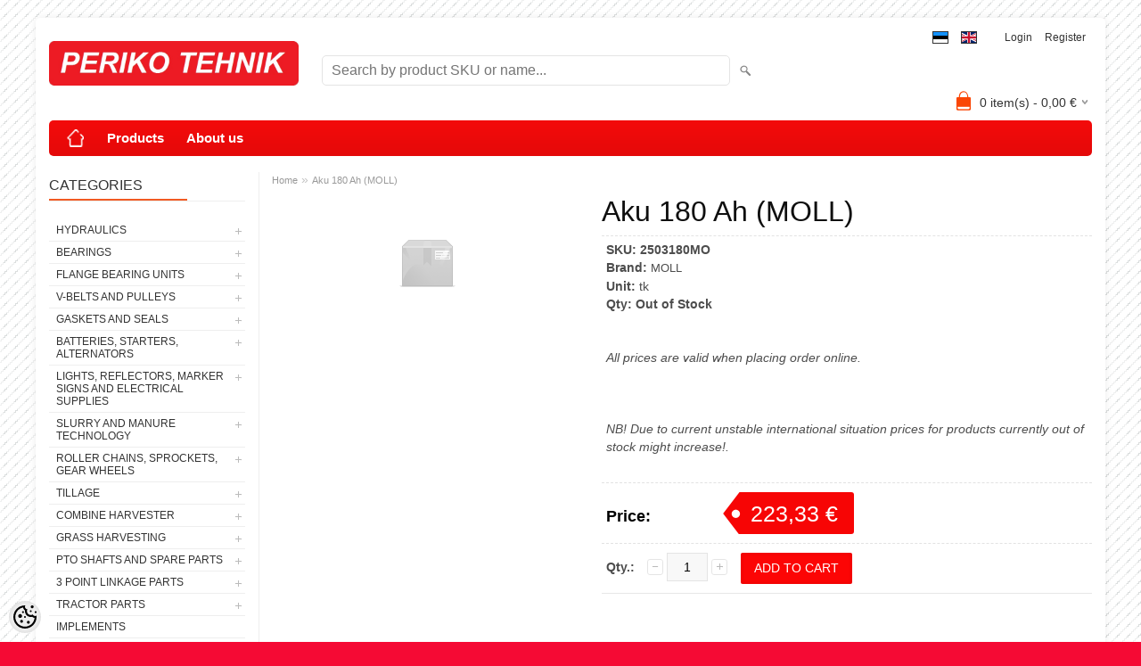

--- FILE ---
content_type: text/html; charset=UTF-8
request_url: https://www.periko.ee/en/a/aku-180-ah-moll
body_size: 17142
content:
<!DOCTYPE html>
<html dir="ltr" lang="en">
<head>
<title>Aku 180 Ah (MOLL) @ PERIKO TEHNIK OÜ</title>

<meta charset="UTF-8" />
<meta name="keywords" content="periko tehnik,periko,mtz,t25,belarus,t-25,ltz,t40,t-40,hydraulics,hydraulic hoses" />
<meta name="description" content="Aku 180 Ah (MOLL)" />
<meta name="author" content="PERIKO TEHNIK OÜ" />
<meta name="generator" content="ShopRoller.com" />

<meta property="og:type" content="website" />
<meta property="og:title" content="Aku 180 Ah (MOLL)" />
<meta property="og:image" content="https://www.periko.ee/media/periko-ee/logo.jpg" />
<meta property="og:url" content="https://www.periko.ee/en/a/aku-180-ah-moll" />
<meta property="og:site_name" content="PERIKO TEHNIK OÜ" />
<meta property="og:description" content="Aku 180 Ah (MOLL)" />

<meta name="HandheldFriendly" content="True" />
<meta name="MobileOptimized" content="320" />
<meta name="viewport" content="width=device-width, initial-scale=1, minimum-scale=1, maximum-scale=1" />

<base href="https://www.periko.ee/" />

<link href="https://www.periko.ee/media/periko-ee/favicon.gif" rel="icon" />

<link rel="stylesheet" href="https://www.periko.ee/skin/bigshop/css/all-2922.css" type="text/css" media="screen" />
<link href="https://cdn.shoproller.com/assets/flag-icon-css-3/css/flag-icon.min.css" rel="stylesheet">

<script type="text/javascript" src="https://www.periko.ee/skin/bigshop/js/all-2922.js"></script>


<style id="tk-theme-configurator-css" type="text/css">
body { background-image:url(https://ee5.shoproller.com/skin/base/backgrounds/18.png); }
body { background-color:#f50a34; }
#content { font-family:Arial,Helvetica,sans-serif; }
#content, .product-info .description, .product-info #wishlist-links a, .product-info .product-attributes-wrap { font-size:14px; }
#content { color:#000000; }
h1,h2,h3,h4,h5,h6,.box .box-heading span { font-family:Arial,Helvetica,sans-serif; }
h1,h2,h3,h4,h5,h6 { color:#0f0f0f; }
#menu,#menu > ul > li > div { background-color:#f70a0a; }
#menu > ul > li > a,#menu > ul > li > div > ul > li > a { color:#ffffff; }
#menu > ul > li:hover > a { background-color:#F15A23; }
#menu > ul > li:hover > a,#menu > ul > li ul > li > a:hover { color:#FFFFFF; }
#menu > ul > li > a { font-size:15px; }
#menu > ul > li ul > li > a { font-size:13px; }
.box .box-heading span { color:#333333; }
.box .box-heading { font-size:16px; }
.box .box-heading { border-color:#EEEEEE; }
.box .box-heading span { border-color:#F15A23; }
.box-category > ul > li > a, .box-category > ul > li > ul > li a { color:#333333; }
.box-category a:hover { background-color:#F9F9F9; }
a.button, input.button, button.button, .box-product > div .cart a.button, .box-product > div .cart input.button, .product-grid > div 
											.cart a.button, .product-grid > div .cart input.button, .product-list > div .cart a.button, 
											.product-list > div .cart input.button, .button.gray { background-color:#eee; }
a.button, input.button, button.button, .box-product > div .cart a.button, .box-product > div .cart input.button, .product-grid > div 
											.cart a.button, .product-grid > div .cart input.button, .product-list > div .cart a.button, 
											.product-list > div .cart input.button, .button.gray { color:#555; }
a.button:hover, input.button:hover, button.button:hover, .box-product > div .cart a.button:hover, .box-product > div .cart input.button:hover, 
											.product-grid > div .cart a.button:hover, .product-grid > div .cart input.button:hover, 
											.product-list > div .cart a.button:hover, .product-list > div .cart input.button:hover { background-color:#F15A23; }
a.button:hover, input.button:hover, button.button:hover, .box-product > div .cart a.button:hover, .box-product > div .cart input.button:hover, 
											.product-grid > div .cart a.button:hover, .product-grid > div .cart input.button:hover, 
											.product-list > div .cart a.button:hover, .product-list > div .cart input.button:hover { color:#ffffff; }
.button, input.button, button.button, .box-product > div .cart a.button, .box-product > div .cart input.button, .product-grid > div 
											.cart a.button, .product-grid > div .cart input.button, .product-list > div .cart a.button, 
											.product-list > div .cart input.button, .button.gray { font-size:12px; }
#button-cart { background-color:#fc0505; }
#button-cart { color:#ffffff; }
#button-cart:hover { background-color:#e01212; }
#button-cart:hover { color:#ffffff; }
.product-list .price, .product-grid .price, .box-product .price-old, .box-product .price { color:#050505; }
.product-grid .price-new, .box-product .price-new, .product-list .price-new { color:#fc0505; }
.product-list .price-old, .product-grid .price-old, .box-product .price-old { color:#170303; }
.product-list .price, .product-grid .price, .product-list .price-old, .product-grid .price-old, .box-product .price-old, .box-product .price, .box-product .price-new   { font-size:14px; }
.product-info .price-tag { color:#ffffff; }
.product-info .price-old { color:#ffffff; }
.product-info .price-old { font-size:18px; }
.product-info .price-tag { background-color:#f70505; }
.product-info .price { color:#000000; }
.pagination .links a { background-color:#ffffff; }
.pagination .links a { color:#a3a3a3; }
.pagination .links a { border-color:#eeeeee; }
.pagination .links a:hover { background-color:#ffffff; }
.pagination .links a:hover { color:#F15A23; }
.pagination .links a:hover { border-color:#cccccc; }
.pagination .links b { background-color:#F15A23; }
.pagination .links b { color:#ffffff; }
.pagination .links b { border-color:#F15A23; }
#header #cart .heading h4 { background-color:#fa4605; }
#header #cart .heading #cart-total, #header #welcome a, #language, #currency, #header .links { color:#333333; }
#footer { background-color:#fc0303; }
#footer h3 { color:#ffffff; }
#footer .column a { color:#ffffff; }
#footer .column a:hover { color:#ffffff; }
#powered { color:#ffffff; }
#sr-cookie-policy { background-color:#ffffff; }
#sr-cookie-policy, #sr-cookie-policy a { color:#ffffff; }
#sr-cookie-policy button { background-color:; }
#sr-cookie-policy button { color:; }
#sr-cookie-policy button:hover { background-color:; }
#sr-cookie-policy button:hover { color:; }
#sr-cookie-policy button { font-size:px; }
</style>
<style id="tk-custom-css" type="text/css">
.qty-second {
	margin: 0;
	padding-bottom: 8px;
}

.qty-second input{
	margin: 0 !important;
	vertical-align: unset !important;
}
</style>

<script type="text/javascript">
if(!Roller) var Roller = {};
Roller.config = new Array();
Roller.config['base_url'] = 'https://www.periko.ee/en/';
Roller.config['base_path'] = '/';
Roller.config['cart/addtocart/after_action'] = '1';
Roller.config['skin_url'] = 'https://www.periko.ee/skin/bigshop/';
Roller.config['translate-fill_required_fields'] = 'Please fill all required fields';
Roller.t = {"form_error_fill_required_fields":"Please fill all required fields","cart_error_no_items_selected":"Choose products!"}
$(document).ready(function() {
	$(function(){
		$(".incdecBtn").click(function(){
			var selected_id = $(this).attr('id');
			console.log(selected_id);
			if($(this).hasClass("plus")){
				var qty = $("#qty-"+selected_id).val();
				qty++;
				$("#qty-"+selected_id).val(qty);
			}else{
				var qty = $("#qty-"+selected_id).val();
				qty--;
				if(qty>0){
					$("#qty-"+selected_id).val(qty);
				}
			}
		});
	});
})

</script>


            <!-- Google tag (gtag.js) -->
<script async src="https://www.googletagmanager.com/gtag/js?id=G-955KY0T5Q9"></script>
<script>
  window.dataLayer = window.dataLayer || [];
  function gtag(){dataLayer.push(arguments);}
  gtag('js', new Date());

  gtag('config', 'G-955KY0T5Q9');
</script>        <script>
        /*
         *   Called when consent changes. Assumes that consent object contains keys which
         *   directly correspond to Google consent types.
         */
        const googleUserConsentListener = function() {
            let consent = this.options;
            gtag('consent', 'update', {
                'ad_user_data': consent.marketing,
                'ad_personalization': consent.marketing,
                'ad_storage': consent.marketing,
                'analytics_storage': consent.analytics
            });
        };

        $('document').ready(function(){
            Roller.Events.on('onUserConsent', googleUserConsentListener);
        });
    </script>
    <!-- Global Site Tag (gtag.js) - Google Analytics Events -->
            <script type="text/javascript"">
                    gtag('event', 'view_item', {"currency":"EUR","value":223.33,"items":[{"item_id":"2503180MO","item_name":"Aku 180 Ah (MOLL)","item_brand":"MOLL","price":235.08,"discount":11.75,"item_category":"BATTERIES, STARTERS, ALTERNATORS","item_category1":"Batteries"}]});
                </script>
    
    <!-- Global Site Tag (gtag.js) - Google Analytics Event listeners -->
	

</head>

<body class="browser-chrome browser-chrome-131.0.0.0 tk-language-en_GB page-template-page-2columns_left content-template-content-product tk-product-page">

<div class="main-wrapper">

	<div id="header">
		<div id="welcome">

		
<form action="#" method="post">
	<div id="language">
					<a href="https://www.periko.ee/et" title="Eesti">
									<span class="flag-icon flag-icon-ee"></span>
							</a>
					<a href="https://www.periko.ee/en" title="English">
									<span class="flag-icon flag-icon-gb"></span>
							</a>
			</div>
</form>
<style>
	#language {
		background: none;
	}
	@media screen and (max-width: 480px) {
		#language span {
			display: inline-block;
		}
	}
	.flag-icon {
		border: 1px solid;	
	}
</style>
		
				<a href="https://www.periko.ee/en/login">Login</a>
	
				<a href="https://www.periko.ee/en/account/register">Register</a>        
	

</div>

<div id="header-content-block"></div>

<div id="logo"><a href="https://www.periko.ee/en/home">
			<img src="https://www.periko.ee/media/periko-ee/logo.jpg" alt="PERIKO TEHNIK OÜ" />
	</a></div>

<div id="search"><form id="searchForm" action="https://www.periko.ee/en/search" method="get">
			<input type="hidden" name="page" value="1" />
	<input type="hidden" name="q" value="" />
</form>

<div class="button-search"></div>
<input type="text" id="filter_name" name="filter_name" value="" placeholder="Search by product SKU or name..." onClick="this.select();" onKeyDown="this.style.color = '#333';" class="search-autocomplete" />
</div>

		<div id="cart" class="">
		<div class="heading" onclick="window.location='https://www.periko.ee/en/cart'">
			<h4><img width="32" height="32" alt="" src="https://www.periko.ee/skin/bigshop/image/cart-bg.png"></h4>
			<a><span id="cart-total">
				<span id="cart_total_qty">0</span> item(s) - 
				<span id="cart_total_sum">0,00</span> €
			</span></a>
		</div>
		<div class="content"></div>
	</div>
	</div>

		<div id="menu">
			<span>Menu</span>
	<ul>

						<li class="home" style="z-index:1100;">
			<a href="https://www.periko.ee/en/home"><span>Home</span></a>
		</li>
		
						<li style="z-index:1099;">
			<a href="https://www.periko.ee/en/category">Products</a>
		</li>
		
				
						<li class="tk-cms-page-1 tk-cms-page-ettevottest" style="z-index:1097;">
			<a href="https://www.periko.ee/en/p/ettevottest">About us</a>
			
		</li>
		
	</ul>
	</div>
	<div id="container">

				<div id="notification">
					</div>

				<div id="column-left">

						
<div class="box category">
	<div class="box-heading"><span>Categories</span></div>
	<div class="box-content box-category">
		<ul id="custom_accordion">

						
		
		
		<li class="level_0 tk-category-251">
			<a class="cuuchild " href="https://www.periko.ee/en/c/hydraulics">HYDRAULICS</a> <span class="down"></span>
			<ul>
												
		
		
		<li class="level_1 tk-category-252">
			<a class="cuuchild " href="https://www.periko.ee/en/c/hydraulic-hoses">Hydraulic hoses</a> <span class="down"></span>
			<ul>
												
		
		
		<li class="level_2 tk-category-253">
			<a class="nochild " href="https://www.periko.ee/en/c/m20x1-5-mtz-dn10-e.-3-8-330-bar-cone-60-deg">M20x1,5 (MTZ), DN10 e. 3/8&quot;, 330 bar (cone 60 deg)</a>
		</li>

			
		
		<li class="level_2 tk-category-254">
			<a class="nochild " href="https://www.periko.ee/en/c/m20x1-5-mtz-dn13-e.-1-2-275-bar-cone-60-deg">M20x1,5 (MTZ), DN13 e. 1/2&quot;, 275 bar (cone 60 deg)</a>
		</li>

			
		
		<li class="level_2 tk-category-255">
			<a class="nochild " href="https://www.periko.ee/en/c/m22x1-5-dn13-e.-1-2-275-bar-cone-60-deg">M22x1,5, DN13 e. 1/2&quot;, 275 bar (cone 60 deg)</a>
		</li>

			
		
		<li class="level_2 tk-category-256">
			<a class="nochild " href="https://www.periko.ee/en/c/m27x1-5-dt-dn16-e.-5-8-250-bar-cone-60-deg">M27x1,5 (DT), DN16 e. 5/8&quot;, 250 bar (cone 60 deg)</a>
		</li>

			
		
		<li class="level_2 tk-category-257">
			<a class="nochild " href="https://www.periko.ee/en/c/m33x2-jumz-dn20-e.-3-4-215-bar-cone-60-deg">M33x2 (JUMZ), DN20 e. 3/4&quot;, 215 bar (cone 60 deg)</a>
		</li>

			
		
		<li class="level_2 tk-category-258">
			<a class="nochild " href="https://www.periko.ee/en/c/fuel-hose-dn8-e.-5-16-banjo-m14">Fuel hose, DN8 e. 5/16&quot;, banjo M14</a>
		</li>

			
		
		<li class="level_2 tk-category-259">
			<a class="nochild " href="https://www.periko.ee/en/c/bsp-1-4-dn6-e.-1-4-400-bar">BSP 1/4&quot;, DN6 e. 1/4&quot;, 400 bar</a>
		</li>

			
		
		<li class="level_2 tk-category-260">
			<a class="nochild " href="https://www.periko.ee/en/c/bsp-3-8-dn10-e.-3-8-330-bar">BSP 3/8&quot;, DN10 e. 3/8&quot;, 330 bar</a>
		</li>

			
		
		<li class="level_2 tk-category-261">
			<a class="nochild " href="https://www.periko.ee/en/c/bsp-1-2-dn13-e.-1-2-275-bar">BSP 1/2&quot;, DN13 e. 1/2&quot;, 275 bar</a>
		</li>

			
		
		<li class="level_2 tk-category-262">
			<a class="nochild " href="https://www.periko.ee/en/c/bsp-3-4-dn20-e.-3-4-215-bar">BSP 3/4&quot;, DN20 e. 3/4&quot;, 215 bar</a>
		</li>

			
		
		<li class="level_2 tk-category-263">
			<a class="nochild " href="https://www.periko.ee/en/c/jic-7-8-dn13-e.-1-2-275-bar">JIC 7/8&quot;, DN13 e. 1/2&quot;, 275 bar</a>
		</li>

			
		
		<li class="level_2 tk-category-264">
			<a class="nochild " href="https://www.periko.ee/en/c/m14x1-5-dn6-e.-1-4-400-bar-cone-60-deg">M14x1,5, DN6 e. 1/4&quot;, 400 bar (cone 60 deg)</a>
		</li>

			
		
		<li class="level_2 tk-category-265">
			<a class="nochild " href="https://www.periko.ee/en/c/m16x1-5-dn8-e.-5-16-215-bar-cone-60-deg">M16x1,5, DN8 e. 5/16&quot;, 215 bar (cone 60 deg)</a>
		</li>

			
		
		<li class="level_2 tk-category-266">
			<a class="nochild " href="https://www.periko.ee/en/c/m16x1-5-dn10-e.-3-8-330-bar-cone-60-deg">M16x1,5, DN10 e. 3/8&quot;, 330 bar (cone 60 deg)</a>
		</li>

			
		
		<li class="level_2 tk-category-267">
			<a class="nochild " href="https://www.periko.ee/en/c/m18x1-5-dn10-e.-3-8-330-bar-cone-60-deg">M18x1,5, DN10 e. 3/8&quot;, 330 bar (cone 60 deg)</a>
		</li>

			
		
		<li class="level_2 tk-category-271">
			<a class="nochild " href="https://www.periko.ee/en/c/m14x1-5-dkol08-dn6-e.-1-4-400-bar">M14x1,5 (DKOL08), DN6 e. 1/4&quot;, 400 bar</a>
		</li>

			
		
		<li class="level_2 tk-category-268">
			<a class="nochild " href="https://www.periko.ee/en/c/m16x1-5-dkol10-dn10-e.-3-8-330-bar">M16x1,5 (DKOL10), DN10 e. 3/8&quot;, 330 bar</a>
		</li>

			
		
		<li class="level_2 tk-category-269">
			<a class="nochild " href="https://www.periko.ee/en/c/m18x1-5-dkol12-dn10-e.-3-8-330-bar">M18x1,5 (DKOL12), DN10 e. 3/8&quot;, 330 bar</a>
		</li>

			
		
		<li class="level_2 tk-category-270">
			<a class="nochild " href="https://www.periko.ee/en/c/m22x1-5-dkol15-dn13-e.-1-2-275-bar">M22x1,5 (DKOL15), DN13 e. 1/2&quot;, 275 bar</a>
		</li>

				</ul>
		</li>

				
		
		<li class="level_1 tk-category-272">
			<a class="cuuchild " href="https://www.periko.ee/en/c/hoses-ferrules-fittings">Hoses, ferrules, fittings</a> <span class="down"></span>
			<ul>
												
		
		
		<li class="level_2 tk-category-273">
			<a class="nochild " href="https://www.periko.ee/en/c/high-pressure-hoses">High pressure hoses</a>
		</li>

			
		
		<li class="level_2 tk-category-274">
			<a class="nochild " href="https://www.periko.ee/en/c/ferrules">Ferrules</a>
		</li>

			
		
		<li class="level_2 tk-category-275">
			<a class="nochild " href="https://www.periko.ee/en/c/fittings-bsp">Fittings BSP</a>
		</li>

			
		
		<li class="level_2 tk-category-276">
			<a class="nochild " href="https://www.periko.ee/en/c/fittings-jic">Fittings JIC</a>
		</li>

			
		
		<li class="level_2 tk-category-277">
			<a class="nochild " href="https://www.periko.ee/en/c/fittings-dkol-dkl">Fittings DKOL/DKL</a>
		</li>

			
		
		<li class="level_2 tk-category-278">
			<a class="nochild " href="https://www.periko.ee/en/c/fittings-dkos-dks">Fittings DKOS/DKS</a>
		</li>

			
		
		<li class="level_2 tk-category-279">
			<a class="nochild " href="https://www.periko.ee/en/c/fittings-m-cone-60-deg">Fittings M, cone 60 deg</a>
		</li>

			
		
		<li class="level_2 tk-category-280">
			<a class="nochild " href="https://www.periko.ee/en/c/fittings-orfs">Fittings ORFS</a>
		</li>

			
		
		<li class="level_2 tk-category-281">
			<a class="nochild " href="https://www.periko.ee/en/c/fittings-sae-3">Fittings SAE 3</a>
		</li>

			
		
		<li class="level_2 tk-category-282">
			<a class="nochild " href="https://www.periko.ee/en/c/fittings-sae-6">Fittings SAE 6</a>
		</li>

			
		
		<li class="level_2 tk-category-283">
			<a class="nochild " href="https://www.periko.ee/en/c/hose-connectors">Hose connectors</a>
		</li>

			
		
		<li class="level_2 tk-category-284">
			<a class="nochild " href="https://www.periko.ee/en/c/fittings-banjo-bsp">Fittings banjo, BSP</a>
		</li>

			
		
		<li class="level_2 tk-category-285">
			<a class="nochild " href="https://www.periko.ee/en/c/fittings-banjo-m">Fittings banjo, M</a>
		</li>

			
		
		<li class="level_2 tk-category-286">
			<a class="nochild " href="https://www.periko.ee/en/c/jet-washer">Jet washer</a>
		</li>

			
		
		<li class="level_2 tk-category-287">
			<a class="nochild " href="https://www.periko.ee/en/c/fittings-weo">Fittings WEO</a>
		</li>

				</ul>
		</li>

				
		
		<li class="level_1 tk-category-292">
			<a class="nochild " href="https://www.periko.ee/en/c/hydraulic-pumps">Hydraulic pumps</a>
		</li>

			
		
		<li class="level_1 tk-category-655">
			<a class="nochild " href="https://www.periko.ee/en/c/hydraulic-motors">Hydraulic motors</a>
		</li>

			
		
		<li class="level_1 tk-category-293">
			<a class="cuuchild " href="https://www.periko.ee/en/c/monoblock-and-sectional-valves">Monoblock and sectional valves</a> <span class="down"></span>
			<ul>
												
		
		
		<li class="level_2 tk-category-654">
			<a class="nochild " href="https://www.periko.ee/en/c/forestry-crane-valves">Forestry Crane Valves</a>
		</li>

			
		
		<li class="level_2 tk-category-294">
			<a class="nochild " href="https://www.periko.ee/en/c/p-80-dividers-for-russian-tractors">P-80 dividers (for Russian tractors)</a>
		</li>

			
		
		<li class="level_2 tk-category-295">
			<a class="nochild " href="https://www.periko.ee/en/c/40-l-min-valves">40 l/min valves</a>
		</li>

			
		
		<li class="level_2 tk-category-646">
			<a class="nochild " href="https://www.periko.ee/en/c/50-l-min-valves-electrically-operated">50 l/min valves, electrically operated</a>
		</li>

			
		
		<li class="level_2 tk-category-656">
			<a class="nochild " href="https://www.periko.ee/en/c/80l-min-valves-electrically-operated">80l/min valves, electrically operated</a>
		</li>

			
		
		<li class="level_2 tk-category-296">
			<a class="nochild " href="https://www.periko.ee/en/c/80-l-min-valves">80 l/min valves</a>
		</li>

			
		
		<li class="level_2 tk-category-661">
			<a class="nochild " href="https://www.periko.ee/en/c/90-l-min-valves">90 l/min valves</a>
		</li>

			
		
		<li class="level_2 tk-category-658">
			<a class="nochild " href="https://www.periko.ee/en/c/120-l-min-valves">120 l/min valves</a>
		</li>

			
		
		<li class="level_2 tk-category-297">
			<a class="nochild " href="https://www.periko.ee/en/c/accessories">Accessories</a>
		</li>

				</ul>
		</li>

				
		
		<li class="level_1 tk-category-705">
			<a class="nochild " href="https://www.periko.ee/en/c/hydraulic-power-packs">Hydraulic Power-Packs</a>
		</li>

			
		
		<li class="level_1 tk-category-717">
			<a class="nochild " href="https://www.periko.ee/en/c/hand-pumps-and-accessories">Hand pumps and accessories</a>
		</li>

			
		
		<li class="level_1 tk-category-706">
			<a class="nochild " href="https://www.periko.ee/en/c/multiplicators">Multiplicators</a>
		</li>

			
		
		<li class="level_1 tk-category-298">
			<a class="nochild " href="https://www.periko.ee/en/c/hydraulic-cylinders">Hydraulic cylinders</a>
		</li>

			
		
		<li class="level_1 tk-category-299">
			<a class="cuuchild " href="https://www.periko.ee/en/c/parts-for-hydraulic-cylinders">Parts for hydraulic cylinders</a> <span class="down"></span>
			<ul>
												
		
		
		<li class="level_2 tk-category-300">
			<a class="nochild " href="https://www.periko.ee/en/c/seal-kits">Seal kits</a>
		</li>

			
		
		<li class="level_2 tk-category-301">
			<a class="nochild " href="https://www.periko.ee/en/c/weld-on-eyes">Weld-on eyes</a>
		</li>

			
		
		<li class="level_2 tk-category-701">
			<a class="nochild " href="https://www.periko.ee/en/c/weldable-brackets">Weldable brackets</a>
		</li>

			
		
		<li class="level_2 tk-category-702">
			<a class="nochild " href="https://www.periko.ee/en/c/pins">Pins</a>
		</li>

			
		
		<li class="level_2 tk-category-703">
			<a class="nochild " href="https://www.periko.ee/en/c/adapter-sleeves">Adapter sleeves</a>
		</li>

			
		
		<li class="level_2 tk-category-302">
			<a class="nochild " href="https://www.periko.ee/en/c/piston-seals">Piston seals</a>
		</li>

			
		
		<li class="level_2 tk-category-643">
			<a class="nochild " href="https://www.periko.ee/en/c/rod-seals">Rod seals</a>
		</li>

			
		
		<li class="level_2 tk-category-673">
			<a class="nochild " href="https://www.periko.ee/en/c/induction-hardened-steel-rods">Induction hardened steel rods</a>
		</li>

				</ul>
		</li>

				
		
		<li class="level_1 tk-category-303">
			<a class="cuuchild " href="https://www.periko.ee/en/c/adaptors">Adaptors</a> <span class="down"></span>
			<ul>
												
		
		
		<li class="level_2 tk-category-312">
			<a class="nochild " href="https://www.periko.ee/en/c/bsp-bsp">BSP/BSP</a>
		</li>

			
		
		<li class="level_2 tk-category-313">
			<a class="nochild " href="https://www.periko.ee/en/c/bsp-m">BSP/M</a>
		</li>

			
		
		<li class="level_2 tk-category-314">
			<a class="nochild " href="https://www.periko.ee/en/c/bsp-dkol">BSP/DKOL</a>
		</li>

			
		
		<li class="level_2 tk-category-315">
			<a class="nochild " href="https://www.periko.ee/en/c/bsp-jic">BSP/JIC</a>
		</li>

			
		
		<li class="level_2 tk-category-316">
			<a class="nochild " href="https://www.periko.ee/en/c/m-m-cone-60-deg">M/M (cone 60 deg)</a>
		</li>

			
		
		<li class="level_2 tk-category-317">
			<a class="nochild " href="https://www.periko.ee/en/c/jic-jic">JIC/JIC</a>
		</li>

			
		
		<li class="level_2 tk-category-321">
			<a class="nochild " href="https://www.periko.ee/en/c/dkol-dkol">DKOL/DKOL</a>
		</li>

				</ul>
		</li>

				
		
		<li class="level_1 tk-category-718">
			<a class="nochild " href="https://www.periko.ee/en/c/sae-flanges">SAE flanges</a>
		</li>

			
		
		<li class="level_1 tk-category-304">
			<a class="nochild " href="https://www.periko.ee/en/c/quick-couplings">Quick-couplings</a>
		</li>

			
		
		<li class="level_1 tk-category-305">
			<a class="cuuchild " href="https://www.periko.ee/en/c/other">Other</a> <span class="down"></span>
			<ul>
												
		
		
		<li class="level_2 tk-category-306">
			<a class="nochild " href="https://www.periko.ee/en/c/ball-valves">Ball valves</a>
		</li>

			
		
		<li class="level_2 tk-category-307">
			<a class="nochild " href="https://www.periko.ee/en/c/pressure-gauges">Pressure gauges</a>
		</li>

			
		
		<li class="level_2 tk-category-308">
			<a class="nochild " href="https://www.periko.ee/en/c/copper-washers">Copper washers</a>
		</li>

			
		
		<li class="level_2 tk-category-309">
			<a class="nochild " href="https://www.periko.ee/en/c/ppm-seals">PPM seals</a>
		</li>

			
		
		<li class="level_2 tk-category-310">
			<a class="nochild " href="https://www.periko.ee/en/c/flow-dividers-1">Flow dividers</a>
		</li>

			
		
		<li class="level_2 tk-category-311">
			<a class="nochild " href="https://www.periko.ee/en/c/pressure-valves">Pressure valves</a>
		</li>

			
		
		<li class="level_2 tk-category-647">
			<a class="nochild " href="https://www.periko.ee/en/c/breather-filters">Breather filters</a>
		</li>

			
		
		<li class="level_2 tk-category-652">
			<a class="nochild " href="https://www.periko.ee/en/c/check-valves">Check Valves</a>
		</li>

			
		
		<li class="level_2 tk-category-653">
			<a class="nochild " href="https://www.periko.ee/en/c/hose-rotators">Hose Rotators</a>
		</li>

			
		
		<li class="level_2 tk-category-704">
			<a class="nochild " href="https://www.periko.ee/en/c/filters">Filters</a>
		</li>

			
		
		<li class="level_2 tk-category-727">
			<a class="nochild " href="https://www.periko.ee/en/c/magnetic-plugs">Magnetic plugs</a>
		</li>

				</ul>
		</li>

				
		
		<li class="level_1 tk-category-288">
			<a class="nochild " href="https://www.periko.ee/en/c/spiral-guards">Spiral guards</a>
		</li>

			
		
		<li class="level_1 tk-category-716">
			<a class="nochild " href="https://www.periko.ee/en/c/pipes">Pipes</a>
		</li>

			
		
		<li class="level_1 tk-category-318">
			<a class="nochild " href="https://www.periko.ee/en/c/tube-clamps">Tube clamps</a>
		</li>

				</ul>
		</li>

				
		
		<li class="level_0 tk-category-244">
			<a class="cuuchild " href="https://www.periko.ee/en/c/bearings">BEARINGS</a> <span class="down"></span>
			<ul>
												
		
		
		<li class="level_1 tk-category-592">
			<a class="nochild " href="https://www.periko.ee/en/c/radial-ball-bearings">Radial ball bearings</a>
		</li>

			
		
		<li class="level_1 tk-category-593">
			<a class="nochild " href="https://www.periko.ee/en/c/double-row-ball-bearings">Double row ball bearings</a>
		</li>

			
		
		<li class="level_1 tk-category-594">
			<a class="nochild " href="https://www.periko.ee/en/c/roller-bearings">Roller bearings</a>
		</li>

			
		
		<li class="level_1 tk-category-595">
			<a class="nochild " href="https://www.periko.ee/en/c/tapered-roller-bearings">Tapered roller bearings</a>
		</li>

			
		
		<li class="level_1 tk-category-596">
			<a class="nochild " href="https://www.periko.ee/en/c/thrust-ball-bearings">Thrust ball bearings</a>
		</li>

			
		
		<li class="level_1 tk-category-597">
			<a class="nochild " href="https://www.periko.ee/en/c/needle-roller-bearings">Needle roller bearings</a>
		</li>

			
		
		<li class="level_1 tk-category-598">
			<a class="nochild " href="https://www.periko.ee/en/c/radial-insert-ball-bearings">Radial insert ball bearings</a>
		</li>

			
		
		<li class="level_1 tk-category-599">
			<a class="nochild " href="https://www.periko.ee/en/c/bronze-bearings">Bronze bearings</a>
		</li>

			
		
		<li class="level_1 tk-category-600">
			<a class="nochild " href="https://www.periko.ee/en/c/clutch-release-bearings">Clutch release bearings</a>
		</li>

			
		
		<li class="level_1 tk-category-602">
			<a class="nochild " href="https://www.periko.ee/en/c/radial-spherical-plain-bearings">Radial spherical plain bearings</a>
		</li>

			
		
		<li class="level_1 tk-category-650">
			<a class="nochild " href="https://www.periko.ee/en/c/rod-ends-angular-joints">Rod ends/angular joints</a>
		</li>

			
		
		<li class="level_1 tk-category-603">
			<a class="nochild " href="https://www.periko.ee/en/c/other-bearings">Other bearings</a>
		</li>

				</ul>
		</li>

				
		
		<li class="level_0 tk-category-584">
			<a class="cuuchild " href="https://www.periko.ee/en/c/flange-bearing-units">FLANGE BEARING UNITS</a> <span class="down"></span>
			<ul>
												
		
		
		<li class="level_1 tk-category-585">
			<a class="nochild " href="https://www.periko.ee/en/c/bearing-units-ucf">Bearing units UCF</a>
		</li>

			
		
		<li class="level_1 tk-category-586">
			<a class="nochild " href="https://www.periko.ee/en/c/bearing-units-ucfl">Bearing units UCFL</a>
		</li>

			
		
		<li class="level_1 tk-category-587">
			<a class="nochild " href="https://www.periko.ee/en/c/bearing-units-ucfc">Bearing units UCFC</a>
		</li>

			
		
		<li class="level_1 tk-category-588">
			<a class="nochild " href="https://www.periko.ee/en/c/bearing-units-ucp">Bearing units UCP</a>
		</li>

			
		
		<li class="level_1 tk-category-589">
			<a class="nochild " href="https://www.periko.ee/en/c/bearing-units-ucpa">Bearing units UCPA</a>
		</li>

			
		
		<li class="level_1 tk-category-590">
			<a class="nochild " href="https://www.periko.ee/en/c/bearing-units-uct">Bearing units UCT</a>
		</li>

				</ul>
		</li>

				
		
		<li class="level_0 tk-category-575">
			<a class="cuuchild " href="https://www.periko.ee/en/c/v-belts-and-pulleys">V-BELTS AND PULLEYS</a> <span class="down"></span>
			<ul>
												
		
		
		<li class="level_1 tk-category-576">
			<a class="nochild " href="https://www.periko.ee/en/c/profile-z-spz-xpz"> Profile Z/SPZ/XPZ</a>
		</li>

			
		
		<li class="level_1 tk-category-577">
			<a class="nochild " href="https://www.periko.ee/en/c/profile-a-spa-xpa">Profile A/SPA/XPA</a>
		</li>

			
		
		<li class="level_1 tk-category-578">
			<a class="nochild " href="https://www.periko.ee/en/c/profile-b-spb-xpb">Profile B/SPB/XPB</a>
		</li>

			
		
		<li class="level_1 tk-category-579">
			<a class="nochild " href="https://www.periko.ee/en/c/profile-c-spc">Profile C/SPC</a>
		</li>

			
		
		<li class="level_1 tk-category-580">
			<a class="nochild " href="https://www.periko.ee/en/c/profile-d">Profile D</a>
		</li>

			
		
		<li class="level_1 tk-category-665">
			<a class="nochild " href="https://www.periko.ee/en/c/avx-10-profile">AVX 10 profile</a>
		</li>

			
		
		<li class="level_1 tk-category-649">
			<a class="nochild " href="https://www.periko.ee/en/c/avx-13-profile">AVX 13 profile</a>
		</li>

			
		
		<li class="level_1 tk-category-659">
			<a class="nochild " href="https://www.periko.ee/en/c/avx-17-profile">AVX 17 profile</a>
		</li>

			
		
		<li class="level_1 tk-category-581">
			<a class="nochild " href="https://www.periko.ee/en/c/variable-speed-belts">Variable speed belts</a>
		</li>

			
		
		<li class="level_1 tk-category-582">
			<a class="nochild " href="https://www.periko.ee/en/c/gardening-belts">Gardening belts</a>
		</li>

			
		
		<li class="level_1 tk-category-583">
			<a class="nochild " href="https://www.periko.ee/en/c/timing-and-ribbed-belts">Timing and ribbed belts</a>
		</li>

			
		
		<li class="level_1 tk-category-682">
			<a class="cuuchild " href="https://www.periko.ee/en/c/v-belt-pulleys">V-Belt pulleys</a> <span class="down"></span>
			<ul>
												
		
		
		<li class="level_2 tk-category-685">
			<a class="nochild " href="https://www.periko.ee/en/c/z-spz">Z/SPZ</a>
		</li>

			
		
		<li class="level_2 tk-category-683">
			<a class="nochild " href="https://www.periko.ee/en/c/a-spa">A/SPA</a>
		</li>

			
		
		<li class="level_2 tk-category-684">
			<a class="nochild " href="https://www.periko.ee/en/c/b-spb">B/SPB</a>
		</li>

				</ul>
		</li>

				
		
		<li class="level_1 tk-category-668">
			<a class="nochild " href="https://www.periko.ee/en/c/taper-lock-bush">Taper-lock bush</a>
		</li>

				</ul>
		</li>

				
		
		<li class="level_0 tk-category-338">
			<a class="cuuchild " href="https://www.periko.ee/en/c/gaskets-and-seals">GASKETS AND SEALS</a> <span class="down"></span>
			<ul>
												
		
		
		<li class="level_1 tk-category-572">
			<a class="nochild " href="https://www.periko.ee/en/c/o-rings">O-Rings</a>
		</li>

			
		
		<li class="level_1 tk-category-573">
			<a class="nochild " href="https://www.periko.ee/en/c/oil-seals">Oil Seals</a>
		</li>

			
		
		<li class="level_1 tk-category-341">
			<a class="nochild " href="https://www.periko.ee/en/c/piston-rod-seals">Piston/Rod Seals</a>
		</li>

			
		
		<li class="level_1 tk-category-342">
			<a class="nochild " href="https://www.periko.ee/en/c/rod-wipers">Rod Wipers</a>
		</li>

			
		
		<li class="level_1 tk-category-343">
			<a class="nochild " href="https://www.periko.ee/en/c/piston-seal-sets">Piston Seal Sets</a>
		</li>

			
		
		<li class="level_1 tk-category-344">
			<a class="nochild " href="https://www.periko.ee/en/c/copper-washers-1">Copper Washers</a>
		</li>

			
		
		<li class="level_1 tk-category-345">
			<a class="nochild " href="https://www.periko.ee/en/c/ppm-seals-1">PPM Seals</a>
		</li>

			
		
		<li class="level_1 tk-category-346">
			<a class="nochild " href="https://www.periko.ee/en/c/pitson-seals">Pitson seals</a>
		</li>

				</ul>
		</li>

				
		
		<li class="level_0 tk-category-347">
			<a class="cuuchild " href="https://www.periko.ee/en/c/batteries-starters-alternators">BATTERIES, STARTERS, ALTERNATORS</a> <span class="down"></span>
			<ul>
												
		
		
		<li class="level_1 tk-category-348">
			<a class="nochild " href="https://www.periko.ee/en/c/starter-motors">Starter motors</a>
		</li>

			
		
		<li class="level_1 tk-category-353">
			<a class="nochild " href="https://www.periko.ee/en/c/spare-parts-for-starter-motors">Spare parts for starter motors</a>
		</li>

			
		
		<li class="level_1 tk-category-349">
			<a class="nochild " href="https://www.periko.ee/en/c/alternators">Alternators</a>
		</li>

			
		
		<li class="level_1 tk-category-350">
			<a class="nochild " href="https://www.periko.ee/en/c/batteries">Batteries</a>
		</li>

			
		
		<li class="level_1 tk-category-351">
			<a class="nochild " href="https://www.periko.ee/en/c/battery-cables-and-terminals">Battery cables and terminals</a>
		</li>

			
		
		<li class="level_1 tk-category-352">
			<a class="nochild " href="https://www.periko.ee/en/c/battery-chargers-starting-aid-jumper-cables">Battery chargers, starting aid, jumper cables</a>
		</li>

				</ul>
		</li>

				
		
		<li class="level_0 tk-category-361">
			<a class="cuuchild " href="https://www.periko.ee/en/c/lights-reflectors-marker-signs-and-electrical-supplies">LIGHTS, REFLECTORS, MARKER SIGNS AND ELECTRICAL SUPPLIES</a> <span class="down"></span>
			<ul>
												
		
		
		<li class="level_1 tk-category-362">
			<a class="nochild " href="https://www.periko.ee/en/c/led-lights">LED lights</a>
		</li>

			
		
		<li class="level_1 tk-category-363">
			<a class="nochild " href="https://www.periko.ee/en/c/halogen-lights">Halogen lights</a>
		</li>

			
		
		<li class="level_1 tk-category-364">
			<a class="nochild " href="https://www.periko.ee/en/c/amber-beacons">Amber beacons</a>
		</li>

			
		
		<li class="level_1 tk-category-365">
			<a class="nochild " href="https://www.periko.ee/en/c/lenses">Lenses</a>
		</li>

			
		
		<li class="level_1 tk-category-664">
			<a class="nochild " href="https://www.periko.ee/en/c/marker-signs">Marker Signs</a>
		</li>

			
		
		<li class="level_1 tk-category-368">
			<a class="nochild " href="https://www.periko.ee/en/c/reflectors">Reflectors</a>
		</li>

			
		
		<li class="level_1 tk-category-366">
			<a class="nochild " href="https://www.periko.ee/en/c/bulbs-12-v">Bulbs 12 V</a>
		</li>

			
		
		<li class="level_1 tk-category-367">
			<a class="nochild " href="https://www.periko.ee/en/c/bulbs-24-v">Bulbs 24 V</a>
		</li>

			
		
		<li class="level_1 tk-category-369">
			<a class="cuuchild " href="https://www.periko.ee/en/c/other-electrical-supplies">Other electrical supplies</a> <span class="down"></span>
			<ul>
												
		
		
		<li class="level_2 tk-category-370">
			<a class="nochild " href="https://www.periko.ee/en/c/relays">Relays</a>
		</li>

			
		
		<li class="level_2 tk-category-371">
			<a class="nochild " href="https://www.periko.ee/en/c/switches">Switches</a>
		</li>

			
		
		<li class="level_2 tk-category-372">
			<a class="nochild " href="https://www.periko.ee/en/c/sensors">Sensors</a>
		</li>

			
		
		<li class="level_2 tk-category-373">
			<a class="nochild " href="https://www.periko.ee/en/c/gauges">Gauges</a>
		</li>

			
		
		<li class="level_2 tk-category-374">
			<a class="nochild " href="https://www.periko.ee/en/c/engine-heaters">Engine heaters</a>
		</li>

			
		
		<li class="level_2 tk-category-375">
			<a class="nochild " href="https://www.periko.ee/en/c/wiring">Wiring</a>
		</li>

			
		
		<li class="level_2 tk-category-636">
			<a class="nochild " href="https://www.periko.ee/en/c/cable-ties-and-electrical-tapes">Cable ties and electrical tapes</a>
		</li>

			
		
		<li class="level_2 tk-category-376">
			<a class="nochild " href="https://www.periko.ee/en/c/fuses">Fuses</a>
		</li>

				</ul>
		</li>

					</ul>
		</li>

				
		
		<li class="level_0 tk-category-395">
			<a class="cuuchild " href="https://www.periko.ee/en/c/slurry-and-manure-technology">SLURRY AND MANURE TECHNOLOGY</a> <span class="down"></span>
			<ul>
												
		
		
		<li class="level_1 tk-category-699">
			<a class="nochild " href="https://www.periko.ee/en/c/camlock-couplings">CAMLOCK couplings</a>
		</li>

			
		
		<li class="level_1 tk-category-396">
			<a class="cuuchild " href="https://www.periko.ee/en/c/system-perrot">System Perrot</a> <span class="down"></span>
			<ul>
												
		
		
		<li class="level_2 tk-category-397">
			<a class="nochild " href="https://www.periko.ee/en/c/perrot-male-with-hose-fitting">Perrot male with hose fitting</a>
		</li>

			
		
		<li class="level_2 tk-category-651">
			<a class="nochild " href="https://www.periko.ee/en/c/perrot-male-flange">Perrot male flange</a>
		</li>

			
		
		<li class="level_2 tk-category-398">
			<a class="nochild " href="https://www.periko.ee/en/c/perrot-female-with-hose-fitting">Perrot female with hose fitting</a>
		</li>

			
		
		<li class="level_2 tk-category-399">
			<a class="nochild " href="https://www.periko.ee/en/c/perrot-quick-couplings">Perrot quick-couplings</a>
		</li>

			
		
		<li class="level_2 tk-category-407">
			<a class="nochild " href="https://www.periko.ee/en/c/perrot-accessories">Perrot accessories</a>
		</li>

				</ul>
		</li>

				
		
		<li class="level_1 tk-category-405">
			<a class="cuuchild " href="https://www.periko.ee/en/c/system-bauer">System Bauer</a> <span class="down"></span>
			<ul>
												
		
		
		<li class="level_2 tk-category-410">
			<a class="nochild " href="https://www.periko.ee/en/c/bauer-male-with-hose-fitting">Bauer male with hose fitting</a>
		</li>

			
		
		<li class="level_2 tk-category-408">
			<a class="nochild " href="https://www.periko.ee/en/c/bauer-accessories">Bauer accessories</a>
		</li>

				</ul>
		</li>

				
		
		<li class="level_1 tk-category-406">
			<a class="cuuchild " href="https://www.periko.ee/en/c/system-berselli">System Berselli</a> <span class="down"></span>
			<ul>
												
		
		
		<li class="level_2 tk-category-409">
			<a class="nochild " href="https://www.periko.ee/en/c/berselli-accessories">Berselli accessories</a>
		</li>

				</ul>
		</li>

				
		
		<li class="level_1 tk-category-400">
			<a class="nochild " href="https://www.periko.ee/en/c/valves">Valves</a>
		</li>

			
		
		<li class="level_1 tk-category-401">
			<a class="nochild " href="https://www.periko.ee/en/c/spare-parts-for-valves">Spare parts for valves</a>
		</li>

			
		
		<li class="level_1 tk-category-402">
			<a class="nochild " href="https://www.periko.ee/en/c/cylinders">Cylinders</a>
		</li>

			
		
		<li class="level_1 tk-category-411">
			<a class="nochild " href="https://www.periko.ee/en/c/vacuum-pumps-and-spare-parts">Vacuum pumps and spare parts</a>
		</li>

			
		
		<li class="level_1 tk-category-403">
			<a class="nochild " href="https://www.periko.ee/en/c/rou-6-spare-parts">ROU-6 spare parts</a>
		</li>

			
		
		<li class="level_1 tk-category-404">
			<a class="nochild " href="https://www.periko.ee/en/c/prt-10-spare-parts">PRT-10 spare parts</a>
		</li>

				</ul>
		</li>

				
		
		<li class="level_0 tk-category-568">
			<a class="cuuchild " href="https://www.periko.ee/en/c/roller-chains-sprockets-gear-wheels">ROLLER CHAINS, SPROCKETS, GEAR WHEELS</a> <span class="down"></span>
			<ul>
												
		
		
		<li class="level_1 tk-category-722">
			<a class="nochild " href="https://www.periko.ee/en/c/renold-sd">RENOLD SD</a>
		</li>

			
		
		<li class="level_1 tk-category-723">
			<a class="nochild " href="https://www.periko.ee/en/c/renold-aands">RENOLD A&amp;S</a>
		</li>

			
		
		<li class="level_1 tk-category-724">
			<a class="nochild " href="https://www.periko.ee/en/c/renold-blue-box">RENOLD BLUE BOX</a>
		</li>

			
		
		<li class="level_1 tk-category-725">
			<a class="nochild " href="https://www.periko.ee/en/c/renold-sdss-stainless-steel">RENOLD SDss (stainless steel)</a>
		</li>

			
		
		<li class="level_1 tk-category-569">
			<a class="nochild " href="https://www.periko.ee/en/c/roller-chains">Roller chains</a>
		</li>

			
		
		<li class="level_1 tk-category-570">
			<a class="nochild " href="https://www.periko.ee/en/c/connecting-links">Connecting links</a>
		</li>

			
		
		<li class="level_1 tk-category-571">
			<a class="nochild " href="https://www.periko.ee/en/c/offset-links">Offset links</a>
		</li>

			
		
		<li class="level_1 tk-category-681">
			<a class="cuuchild " href="https://www.periko.ee/en/c/roller-chain-sprockets">Roller chain sprockets</a> <span class="down"></span>
			<ul>
												
		
		
		<li class="level_2 tk-category-687">
			<a class="nochild " href="https://www.periko.ee/en/c/06b-1-plate-wheel">06B-1 plate wheel</a>
		</li>

			
		
		<li class="level_2 tk-category-686">
			<a class="nochild " href="https://www.periko.ee/en/c/08b-1-plate-wheel">08B-1 plate wheel</a>
		</li>

			
		
		<li class="level_2 tk-category-688">
			<a class="nochild " href="https://www.periko.ee/en/c/10b-1-plate-wheel">10B-1 plate wheel</a>
		</li>

			
		
		<li class="level_2 tk-category-689">
			<a class="nochild " href="https://www.periko.ee/en/c/12b-1-plate-wheel">12B-1 plate wheel</a>
		</li>

			
		
		<li class="level_2 tk-category-690">
			<a class="nochild " href="https://www.periko.ee/en/c/16b-1-plate-wheel">16B-1 plate wheel</a>
		</li>

			
		
		<li class="level_2 tk-category-691">
			<a class="nochild " href="https://www.periko.ee/en/c/08b-1-sprocket">08B-1 sprocket</a>
		</li>

			
		
		<li class="level_2 tk-category-693">
			<a class="nochild " href="https://www.periko.ee/en/c/10b-1-sprocket">10B-1 sprocket</a>
		</li>

			
		
		<li class="level_2 tk-category-692">
			<a class="nochild " href="https://www.periko.ee/en/c/12b-1-sprocket">12B-1 sprocket</a>
		</li>

			
		
		<li class="level_2 tk-category-694">
			<a class="nochild " href="https://www.periko.ee/en/c/16b-1-sprocket">16B-1 sprocket</a>
		</li>

			
		
		<li class="level_2 tk-category-695">
			<a class="nochild " href="https://www.periko.ee/en/c/08b-1-taper-lock">08B-1 taper-lock</a>
		</li>

			
		
		<li class="level_2 tk-category-696">
			<a class="nochild " href="https://www.periko.ee/en/c/10b-1-taper-lock">10B-1 taper-lock</a>
		</li>

			
		
		<li class="level_2 tk-category-697">
			<a class="nochild " href="https://www.periko.ee/en/c/12b-1-taper-lock">12B-1 taper-lock</a>
		</li>

			
		
		<li class="level_2 tk-category-698">
			<a class="nochild " href="https://www.periko.ee/en/c/16b-1-taper-lock">16B-1 taper-lock</a>
		</li>

				</ul>
		</li>

				
		
		<li class="level_1 tk-category-657">
			<a class="cuuchild " href="https://www.periko.ee/en/c/taper-bushes">Taper Bushes</a> <span class="down"></span>
			<ul>
												
		
		
		<li class="level_2 tk-category-675">
			<a class="nochild " href="https://www.periko.ee/en/c/taper-lock-1108">Taper-lock 1108</a>
		</li>

			
		
		<li class="level_2 tk-category-676">
			<a class="nochild " href="https://www.periko.ee/en/c/taper-lock-1210">Taper-lock 1210</a>
		</li>

			
		
		<li class="level_2 tk-category-677">
			<a class="nochild " href="https://www.periko.ee/en/c/taper-lock-1610">Taper-lock 1610</a>
		</li>

			
		
		<li class="level_2 tk-category-678">
			<a class="nochild " href="https://www.periko.ee/en/c/taper-lock-2012">Taper-lock 2012</a>
		</li>

			
		
		<li class="level_2 tk-category-679">
			<a class="nochild " href="https://www.periko.ee/en/c/taper-lock-2517">Taper-lock 2517</a>
		</li>

			
		
		<li class="level_2 tk-category-680">
			<a class="nochild " href="https://www.periko.ee/en/c/taper-lock-3535">Taper-lock 3535</a>
		</li>

				</ul>
		</li>

				
		
		<li class="level_1 tk-category-721">
			<a class="nochild " href="https://www.periko.ee/en/c/gear-wheels-and-racks">Gear wheels and racks</a>
		</li>

				</ul>
		</li>

				
		
		<li class="level_0 tk-category-412">
			<a class="cuuchild " href="https://www.periko.ee/en/c/tillage">TILLAGE</a> <span class="down"></span>
			<ul>
												
		
		
		<li class="level_1 tk-category-413">
			<a class="cuuchild " href="https://www.periko.ee/en/c/plough-parts">Plough parts</a> <span class="down"></span>
			<ul>
												
		
		
		<li class="level_2 tk-category-436">
			<a class="nochild " href="https://www.periko.ee/en/c/kverneland">Kverneland</a>
		</li>

			
		
		<li class="level_2 tk-category-437">
			<a class="nochild " href="https://www.periko.ee/en/c/vogelandnoot">Vogel&amp;Noot</a>
		</li>

			
		
		<li class="level_2 tk-category-438">
			<a class="nochild " href="https://www.periko.ee/en/c/kuhn">Kuhn</a>
		</li>

			
		
		<li class="level_2 tk-category-439">
			<a class="nochild " href="https://www.periko.ee/en/c/overum-agrolux-fiskars">Överum, Agrolux, Fiskars</a>
		</li>

			
		
		<li class="level_2 tk-category-443">
			<a class="nochild " href="https://www.periko.ee/en/c/lemken">Lemken</a>
		</li>

			
		
		<li class="level_2 tk-category-441">
			<a class="nochild " href="https://www.periko.ee/en/c/russian-plough">Russian plough</a>
		</li>

			
		
		<li class="level_2 tk-category-442">
			<a class="nochild " href="https://www.periko.ee/en/c/bolts-nuts">Bolts+nuts</a>
		</li>

				</ul>
		</li>

				
		
		<li class="level_1 tk-category-644">
			<a class="nochild " href="https://www.periko.ee/en/c/cultivators">Cultivators</a>
		</li>

			
		
		<li class="level_1 tk-category-415">
			<a class="nochild " href="https://www.periko.ee/en/c/seeders">Seeders</a>
		</li>

			
		
		<li class="level_1 tk-category-416">
			<a class="nochild " href="https://www.periko.ee/en/c/short-cover-crops">Short cover crops</a>
		</li>

			
		
		<li class="level_1 tk-category-417">
			<a class="nochild " href="https://www.periko.ee/en/c/polish-potato-digger">Polish potato digger</a>
		</li>

				</ul>
		</li>

				
		
		<li class="level_0 tk-category-427">
			<a class="cuuchild " href="https://www.periko.ee/en/c/combine-harvester">COMBINE HARVESTER</a> <span class="down"></span>
			<ul>
												
		
		
		<li class="level_1 tk-category-428">
			<a class="nochild " href="https://www.periko.ee/en/c/fingers">Fingers</a>
		</li>

			
		
		<li class="level_1 tk-category-429">
			<a class="nochild " href="https://www.periko.ee/en/c/crop-lifters">Crop lifters</a>
		</li>

			
		
		<li class="level_1 tk-category-432">
			<a class="nochild " href="https://www.periko.ee/en/c/straw-chopper-blades">Straw chopper blades</a>
		</li>

			
		
		<li class="level_1 tk-category-430">
			<a class="nochild " href="https://www.periko.ee/en/c/cutting-knives-and-bolts">Cutting knives and bolts</a>
		</li>

			
		
		<li class="level_1 tk-category-431">
			<a class="nochild " href="https://www.periko.ee/en/c/tines">Tines</a>
		</li>

			
		
		<li class="level_1 tk-category-434">
			<a class="nochild " href="https://www.periko.ee/en/c/intake-fingers">Intake fingers</a>
		</li>

			
		
		<li class="level_1 tk-category-433">
			<a class="nochild " href="https://www.periko.ee/en/c/don-niva-jenissei-spare-parts">DON, NIVA, JENISSEI spare parts</a>
		</li>

			
		
		<li class="level_1 tk-category-435">
			<a class="nochild " href="https://www.periko.ee/en/c/newholland-spare-parts">NewHolland spare parts</a>
		</li>

			
		
		<li class="level_1 tk-category-670">
			<a class="nochild " href="https://www.periko.ee/en/c/conveyor">Conveyor</a>
		</li>

				</ul>
		</li>

				
		
		<li class="level_0 tk-category-418">
			<a class="cuuchild " href="https://www.periko.ee/en/c/grass-harvesting">GRASS HARVESTING</a> <span class="down"></span>
			<ul>
												
		
		
		<li class="level_1 tk-category-419">
			<a class="cuuchild " href="https://www.periko.ee/en/c/mower-parts">Mower parts</a> <span class="down"></span>
			<ul>
												
		
		
		<li class="level_2 tk-category-444">
			<a class="nochild " href="https://www.periko.ee/en/c/rotary-mower-blades">Rotary mower blades</a>
		</li>

			
		
		<li class="level_2 tk-category-445">
			<a class="nochild " href="https://www.periko.ee/en/c/rotary-mower-blade-fixings">Rotary mower blade fixings</a>
		</li>

			
		
		<li class="level_2 tk-category-447">
			<a class="nochild " href="https://www.periko.ee/en/c/y-blades">Y-blades</a>
		</li>

			
		
		<li class="level_2 tk-category-448">
			<a class="nochild " href="https://www.periko.ee/en/c/pruning-hammers">Pruning hammers</a>
		</li>

			
		
		<li class="level_2 tk-category-451">
			<a class="nochild " href="https://www.periko.ee/en/c/shackles-bushes-bolts">Shackles, bushes, bolts </a>
		</li>

			
		
		<li class="level_2 tk-category-446">
			<a class="nochild " href="https://www.periko.ee/en/c/polish-rotary-mower">Polish rotary mower</a>
		</li>

			
		
		<li class="level_2 tk-category-422">
			<a class="nochild " href="https://www.periko.ee/en/c/krn-2-1">KRN 2,1</a>
		</li>

			
		
		<li class="level_2 tk-category-423">
			<a class="nochild " href="https://www.periko.ee/en/c/ksf-2-1">KSF 2,1</a>
		</li>

			
		
		<li class="level_2 tk-category-424">
			<a class="nochild " href="https://www.periko.ee/en/c/kir">KIR</a>
		</li>

				</ul>
		</li>

				
		
		<li class="level_1 tk-category-420">
			<a class="cuuchild " href="https://www.periko.ee/en/c/rotary-tedders">Rotary tedders</a> <span class="down"></span>
			<ul>
												
		
		
		<li class="level_2 tk-category-425">
			<a class="nochild " href="https://www.periko.ee/en/c/tines-1">Tines</a>
		</li>

			
		
		<li class="level_2 tk-category-426">
			<a class="nochild " href="https://www.periko.ee/en/c/gvr">GVR</a>
		</li>

				</ul>
		</li>

				
		
		<li class="level_1 tk-category-449">
			<a class="cuuchild " href="https://www.periko.ee/en/c/silage-balers">Silage balers</a> <span class="down"></span>
			<ul>
												
		
		
		<li class="level_2 tk-category-450">
			<a class="nochild " href="https://www.periko.ee/en/c/tines-2">Tines</a>
		</li>

			
		
		<li class="level_2 tk-category-455">
			<a class="nochild " href="https://www.periko.ee/en/c/self-loading-wagons">Self-loading wagons</a>
		</li>

				</ul>
		</li>

				
		
		<li class="level_1 tk-category-421">
			<a class="nochild " href="https://www.periko.ee/en/c/front-loader-tines-and-bushes">Front loader tines and bushes</a>
		</li>

			
		
		<li class="level_1 tk-category-591">
			<a class="nochild " href="https://www.periko.ee/en/c/food-mixer">Food mixer</a>
		</li>

			
		
		<li class="level_1 tk-category-453">
			<a class="nochild " href="https://www.periko.ee/en/c/trailer-spare-parts">Trailer spare parts</a>
		</li>

			
		
		<li class="level_1 tk-category-454">
			<a class="nochild " href="https://www.periko.ee/en/c/mill">Mill</a>
		</li>

				</ul>
		</li>

				
		
		<li class="level_0 tk-category-456">
			<a class="cuuchild " href="https://www.periko.ee/en/c/pto-shafts-and-spare-parts">PTO SHAFTS AND SPARE PARTS</a> <span class="down"></span>
			<ul>
												
		
		
		<li class="level_1 tk-category-457">
			<a class="nochild " href="https://www.periko.ee/en/c/series-2-540-min-1-15-kw-270-nm-1000-min-1-23-kw-220-nm">Series 2 (540 min-1; 15 kW; 270 Nm / 1000 min-1; 23 kW; 220 Nm)</a>
		</li>

			
		
		<li class="level_1 tk-category-458">
			<a class="nochild " href="https://www.periko.ee/en/c/series-4-540-min-1-26-kw-460-nm-1000-min-1-40-kw-380-nm">Series 4 (540 min-1; 26 kW; 460 Nm / 1000 min-1; 40 kW; 380 Nm)</a>
		</li>

			
		
		<li class="level_1 tk-category-459">
			<a class="nochild " href="https://www.periko.ee/en/c/series-5-540-min-1-35-kw-620-nm-1000-min-1-51-kw-500-nm">Series 5 (540 min-1; 35 kW; 620 Nm / 1000 min-1; 51 kW; 500 Nm)</a>
		</li>

			
		
		<li class="level_1 tk-category-460">
			<a class="nochild " href="https://www.periko.ee/en/c/series-6-540-min-1-47-kw-830-nm-1000-min-1-74-kw-710-nm">Series 6 (540 min-1; 47 kW; 830 Nm / 1000 min-1; 74 kW; 710 Nm)</a>
		</li>

			
		
		<li class="level_1 tk-category-461">
			<a class="nochild " href="https://www.periko.ee/en/c/series-7-540-min-1-55-kw-970-nm-1000-min-1-83-kw-810-nm">Series 7 (540 min-1; 55 kW; 970 Nm / 1000 min-1; 83 kW; 810 Nm)</a>
		</li>

			
		
		<li class="level_1 tk-category-462">
			<a class="nochild " href="https://www.periko.ee/en/c/series-8-540-min-1-70-kw-1240-nm-1000-min-1-110-kw-1050-nm">Series 8 (540 min-1; 70 kW; 1240 Nm / 1000 min-1; 110 kW; 1050 Nm)</a>
		</li>

			
		
		<li class="level_1 tk-category-463">
			<a class="nochild " href="https://www.periko.ee/en/c/series-9-540-min-1-88-kw-1560-nm-1000-min-1-140-kw-1340-nm">Series 9 (540 min-1; 88 kW; 1560 Nm / 1000 min-1; 140 kW; 1340 Nm)</a>
		</li>

			
		
		<li class="level_1 tk-category-464">
			<a class="nochild " href="https://www.periko.ee/en/c/wide-angle">Wide-angle</a>
		</li>

			
		
		<li class="level_1 tk-category-465">
			<a class="nochild " href="https://www.periko.ee/en/c/cross-kits">Cross kits</a>
		</li>

			
		
		<li class="level_1 tk-category-466">
			<a class="nochild " href="https://www.periko.ee/en/c/joints">Joints</a>
		</li>

			
		
		<li class="level_1 tk-category-467">
			<a class="nochild " href="https://www.periko.ee/en/c/clutches">Clutches</a>
		</li>

			
		
		<li class="level_1 tk-category-468">
			<a class="nochild " href="https://www.periko.ee/en/c/yokes">Yokes</a>
		</li>

			
		
		<li class="level_1 tk-category-469">
			<a class="nochild " href="https://www.periko.ee/en/c/profile-tubes">Profile tubes</a>
		</li>

			
		
		<li class="level_1 tk-category-470">
			<a class="nochild " href="https://www.periko.ee/en/c/splined-shafts-and-bushes">Splined shafts and bushes</a>
		</li>

			
		
		<li class="level_1 tk-category-471">
			<a class="nochild " href="https://www.periko.ee/en/c/adaptors-1">Adaptors</a>
		</li>

			
		
		<li class="level_1 tk-category-472">
			<a class="nochild " href="https://www.periko.ee/en/c/accessories-1">Accessories</a>
		</li>

				</ul>
		</li>

				
		
		<li class="level_0 tk-category-473">
			<a class="cuuchild " href="https://www.periko.ee/en/c/3-point-linkage-parts">3 POINT LINKAGE PARTS</a> <span class="down"></span>
			<ul>
												
		
		
		<li class="level_1 tk-category-708">
			<a class="nochild " href="https://www.periko.ee/en/c/linkage-triangles">Linkage Triangles</a>
		</li>

			
		
		<li class="level_1 tk-category-474">
			<a class="nochild " href="https://www.periko.ee/en/c/lower-linkage-balls">Lower linkage balls</a>
		</li>

			
		
		<li class="level_1 tk-category-475">
			<a class="nochild " href="https://www.periko.ee/en/c/top-linkage-balls">Top linkage balls</a>
		</li>

			
		
		<li class="level_1 tk-category-476">
			<a class="nochild " href="https://www.periko.ee/en/c/towing-eyes">Towing eyes</a>
		</li>

			
		
		<li class="level_1 tk-category-477">
			<a class="nochild " href="https://www.periko.ee/en/c/ball-joints">Ball joints</a>
		</li>

			
		
		<li class="level_1 tk-category-707">
			<a class="nochild " href="https://www.periko.ee/en/c/top-links">Top Links</a>
		</li>

			
		
		<li class="level_1 tk-category-478">
			<a class="nochild " href="https://www.periko.ee/en/c/linkage-pins">Linkage pins</a>
		</li>

			
		
		<li class="level_1 tk-category-479">
			<a class="nochild " href="https://www.periko.ee/en/c/linch-pins">Linch pins</a>
		</li>

			
		
		<li class="level_1 tk-category-480">
			<a class="nochild " href="https://www.periko.ee/en/c/r-clips">R-clips</a>
		</li>

			
		
		<li class="level_1 tk-category-481">
			<a class="nochild " href="https://www.periko.ee/en/c/split-pins">Split pins</a>
		</li>

			
		
		<li class="level_1 tk-category-674">
			<a class="nochild " href="https://www.periko.ee/en/c/induction-hardened-steel-rods-1">Induction hardened steel rods</a>
		</li>

				</ul>
		</li>

				
		
		<li class="level_0 tk-category-242">
			<a class="cuuchild " href="https://www.periko.ee/en/c/tractor-parts">TRACTOR PARTS</a> <span class="down"></span>
			<ul>
												
		
		
		<li class="level_1 tk-category-527">
			<a class="cuuchild " href="https://www.periko.ee/en/c/t-25-spare-parts">T-25 spare parts</a> <span class="down"></span>
			<ul>
												
		
		
		<li class="level_2 tk-category-532">
			<a class="nochild " href="https://www.periko.ee/en/c/engine-d-21-1">Engine D-21</a>
		</li>

			
		
		<li class="level_2 tk-category-533">
			<a class="nochild " href="https://www.periko.ee/en/c/fuel-system-1">Fuel system</a>
		</li>

			
		
		<li class="level_2 tk-category-534">
			<a class="nochild " href="https://www.periko.ee/en/c/clutch-1">Clutch</a>
		</li>

			
		
		<li class="level_2 tk-category-535">
			<a class="nochild " href="https://www.periko.ee/en/c/gear-pump-1">Gear pump</a>
		</li>

			
		
		<li class="level_2 tk-category-536">
			<a class="nochild " href="https://www.periko.ee/en/c/gearbox-and-pto-1">Gearbox and PTO</a>
		</li>

			
		
		<li class="level_2 tk-category-537">
			<a class="nochild " href="https://www.periko.ee/en/c/rear-axle-1">Rear axle</a>
		</li>

			
		
		<li class="level_2 tk-category-538">
			<a class="nochild " href="https://www.periko.ee/en/c/brakes-1">Brakes</a>
		</li>

			
		
		<li class="level_2 tk-category-539">
			<a class="nochild " href="https://www.periko.ee/en/c/steering-1">Steering</a>
		</li>

			
		
		<li class="level_2 tk-category-540">
			<a class="nochild " href="https://www.periko.ee/en/c/front-axle-1">Front axle</a>
		</li>

			
		
		<li class="level_2 tk-category-541">
			<a class="nochild " href="https://www.periko.ee/en/c/hydraulics-2">Hydraulics</a>
		</li>

			
		
		<li class="level_2 tk-category-542">
			<a class="nochild " href="https://www.periko.ee/en/c/3-point-linkage-1">3 point linkage</a>
		</li>

			
		
		<li class="level_2 tk-category-543">
			<a class="nochild " href="https://www.periko.ee/en/c/cabin-1">Cabin</a>
		</li>

			
		
		<li class="level_2 tk-category-544">
			<a class="nochild " href="https://www.periko.ee/en/c/electrics-1">Electrics</a>
		</li>

			
		
		<li class="level_2 tk-category-545">
			<a class="nochild " href="https://www.periko.ee/en/c/wheels-and-tyres-1">Wheels and tyres</a>
		</li>

				</ul>
		</li>

				
		
		<li class="level_1 tk-category-528">
			<a class="cuuchild " href="https://www.periko.ee/en/c/mtz-spare-parts">MTZ spare parts</a> <span class="down"></span>
			<ul>
												
		
		
		<li class="level_2 tk-category-546">
			<a class="nochild " href="https://www.periko.ee/en/c/engine-d-50-d-240-d-243-d-245">Engine D-50, D-240, D-243, D-245</a>
		</li>

			
		
		<li class="level_2 tk-category-547">
			<a class="nochild " href="https://www.periko.ee/en/c/fuel-system-2">Fuel system</a>
		</li>

			
		
		<li class="level_2 tk-category-548">
			<a class="nochild " href="https://www.periko.ee/en/c/cooling-system">Cooling system</a>
		</li>

			
		
		<li class="level_2 tk-category-549">
			<a class="nochild " href="https://www.periko.ee/en/c/engine-oil-system">Engine oil system</a>
		</li>

			
		
		<li class="level_2 tk-category-550">
			<a class="nochild " href="https://www.periko.ee/en/c/starting-engine-pd">Starting engine (PD)</a>
		</li>

			
		
		<li class="level_2 tk-category-551">
			<a class="nochild " href="https://www.periko.ee/en/c/clutch-and-clutch-housing">Clutch and clutch housing</a>
		</li>

			
		
		<li class="level_2 tk-category-552">
			<a class="nochild " href="https://www.periko.ee/en/c/gearbox-and-pto-drive">Gearbox and PTO drive</a>
		</li>

			
		
		<li class="level_2 tk-category-553">
			<a class="nochild " href="https://www.periko.ee/en/c/rear-axle-and-rear-wheel">Rear axle and rear wheel</a>
		</li>

			
		
		<li class="level_2 tk-category-554">
			<a class="nochild " href="https://www.periko.ee/en/c/frame">Frame</a>
		</li>

			
		
		<li class="level_2 tk-category-555">
			<a class="nochild " href="https://www.periko.ee/en/c/pto">PTO</a>
		</li>

			
		
		<li class="level_2 tk-category-556">
			<a class="nochild " href="https://www.periko.ee/en/c/transfer-gear">Transfer gear</a>
		</li>

			
		
		<li class="level_2 tk-category-557">
			<a class="nochild " href="https://www.periko.ee/en/c/cardan-shaft">Cardan shaft</a>
		</li>

			
		
		<li class="level_2 tk-category-558">
			<a class="nochild " href="https://www.periko.ee/en/c/front-axle-4wd">Front axle (4WD)</a>
		</li>

			
		
		<li class="level_2 tk-category-559">
			<a class="nochild " href="https://www.periko.ee/en/c/front-axle-2wd">Front axle (2WD)</a>
		</li>

			
		
		<li class="level_2 tk-category-560">
			<a class="nochild " href="https://www.periko.ee/en/c/brakes-2">Brakes</a>
		</li>

			
		
		<li class="level_2 tk-category-561">
			<a class="nochild " href="https://www.periko.ee/en/c/steering-2">Steering</a>
		</li>

			
		
		<li class="level_2 tk-category-562">
			<a class="nochild " href="https://www.periko.ee/en/c/3-point-linkage-2">3 point linkage</a>
		</li>

			
		
		<li class="level_2 tk-category-563">
			<a class="nochild " href="https://www.periko.ee/en/c/hydraulics-3">Hydraulics</a>
		</li>

			
		
		<li class="level_2 tk-category-564">
			<a class="nochild " href="https://www.periko.ee/en/c/cabin-2">Cabin</a>
		</li>

			
		
		<li class="level_2 tk-category-565">
			<a class="nochild " href="https://www.periko.ee/en/c/electrics-2">Electrics</a>
		</li>

			
		
		<li class="level_2 tk-category-566">
			<a class="nochild " href="https://www.periko.ee/en/c/pneumatic-system">Pneumatic system</a>
		</li>

			
		
		<li class="level_2 tk-category-567">
			<a class="nochild " href="https://www.periko.ee/en/c/hydraulic-hitch">Hydraulic hitch</a>
		</li>

				</ul>
		</li>

				
		
		<li class="level_1 tk-category-645">
			<a class="nochild " href="https://www.periko.ee/en/c/mtz-320-spare-parts">MTZ-320 spare parts</a>
		</li>

			
		
		<li class="level_1 tk-category-529">
			<a class="nochild " href="https://www.periko.ee/en/c/t-40-spare-parts">T-40 spare parts</a>
		</li>

			
		
		<li class="level_1 tk-category-530">
			<a class="nochild " href="https://www.periko.ee/en/c/t-16-spare-parts">T-16 spare parts</a>
		</li>

			
		
		<li class="level_1 tk-category-531">
			<a class="nochild " href="https://www.periko.ee/en/c/other-1">Other</a>
		</li>

				</ul>
		</li>

				
		
		<li class="level_0 tk-category-669">
			<a class="nochild " href="https://www.periko.ee/en/c/implements">IMPLEMENTS</a>
		</li>

			
		
		<li class="level_0 tk-category-620">
			<a class="cuuchild " href="https://www.periko.ee/en/c/tyres-and-accessories">TYRES AND ACCESSORIES</a> <span class="down"></span>
			<ul>
												
		
		
		<li class="level_1 tk-category-621">
			<a class="nochild " href="https://www.periko.ee/en/c/inner-tubes">Inner tubes</a>
		</li>

			
		
		<li class="level_1 tk-category-622">
			<a class="nochild " href="https://www.periko.ee/en/c/tyre-repair">Tyre repair</a>
		</li>

			
		
		<li class="level_1 tk-category-639">
			<a class="nochild " href="https://www.periko.ee/en/c/wheels">Wheels</a>
		</li>

				</ul>
		</li>

				
		
		<li class="level_0 tk-category-354">
			<a class="cuuchild " href="https://www.periko.ee/en/c/industrial-hoses-and-hose-clamps">INDUSTRIAL HOSES AND HOSE CLAMPS</a> <span class="down"></span>
			<ul>
												
		
		
		<li class="level_1 tk-category-700">
			<a class="nochild " href="https://www.periko.ee/en/c/camlock-couplings-1">CAMLOCK couplings</a>
		</li>

			
		
		<li class="level_1 tk-category-574">
			<a class="cuuchild " href="https://www.periko.ee/en/c/hose-clamps">Hose clamps</a> <span class="down"></span>
			<ul>
												
		
		
		<li class="level_2 tk-category-709">
			<a class="nochild " href="https://www.periko.ee/en/c/heavy-duty-hose-clamps-gbs">Heavy Duty Hose Clamps GBS</a>
		</li>

			
		
		<li class="level_2 tk-category-710">
			<a class="nochild " href="https://www.periko.ee/en/c/hose-clamps-mini">Hose Clamps MINI</a>
		</li>

			
		
		<li class="level_2 tk-category-711">
			<a class="nochild " href="https://www.periko.ee/en/c/hose-clamps-type-germany-12-mm">Hose Clamps Type Germany 12 mm</a>
		</li>

			
		
		<li class="level_2 tk-category-715">
			<a class="nochild " href="https://www.periko.ee/en/c/hose-clamps-british-w1">Hose clamps British W1</a>
		</li>

			
		
		<li class="level_2 tk-category-712">
			<a class="nochild " href="https://www.periko.ee/en/c/hose-clamps-aba">Hose Clamps ABA</a>
		</li>

			
		
		<li class="level_2 tk-category-713">
			<a class="nochild " href="https://www.periko.ee/en/c/hose-clamps-norma">Hose Clamps NORMA</a>
		</li>

			
		
		<li class="level_2 tk-category-714">
			<a class="nochild " href="https://www.periko.ee/en/c/clamps-with-rubber-insert">Clamps with Rubber Insert</a>
		</li>

				</ul>
		</li>

				
		
		<li class="level_1 tk-category-355">
			<a class="nochild " href="https://www.periko.ee/en/c/oil-resistant-hoses">Oil resistant hoses</a>
		</li>

			
		
		<li class="level_1 tk-category-356">
			<a class="nochild " href="https://www.periko.ee/en/c/pvc-hoses">PVC hoses</a>
		</li>

			
		
		<li class="level_1 tk-category-357">
			<a class="nochild " href="https://www.periko.ee/en/c/spiral-guard-hoses">Spiral guard hoses</a>
		</li>

			
		
		<li class="level_1 tk-category-359">
			<a class="nochild " href="https://www.periko.ee/en/c/silicone-hoses-and-tubes">Silicone hoses and tubes</a>
		</li>

			
		
		<li class="level_1 tk-category-360">
			<a class="nochild " href="https://www.periko.ee/en/c/propane-hoses">Propane hoses</a>
		</li>

				</ul>
		</li>

				
		
		<li class="level_0 tk-category-382">
			<a class="cuuchild " href="https://www.periko.ee/en/c/bolts-nuts-washers">BOLTS, NUTS, WASHERS</a> <span class="down"></span>
			<ul>
												
		
		
		<li class="level_1 tk-category-383">
			<a class="nochild " href="https://www.periko.ee/en/c/hexagon-head-bolts-kg-din931-din933">Hexagon head bolts, kg (DIN931, DIN933)</a>
		</li>

			
		
		<li class="level_1 tk-category-391">
			<a class="nochild " href="https://www.periko.ee/en/c/hexagon-head-bolts-pce-din931-din933">Hexagon head bolts, pce (DIN931, DIN933)</a>
		</li>

			
		
		<li class="level_1 tk-category-384">
			<a class="nochild " href="https://www.periko.ee/en/c/cheese-head-bolts-with-allen-key-hole-din-912">Cheese head bolts with Allen key hole (DIN 912)</a>
		</li>

			
		
		<li class="level_1 tk-category-385">
			<a class="nochild " href="https://www.periko.ee/en/c/round-head-bolts-carriage-bolts-din603">Round head bolts (carriage bolts) (DIN603)</a>
		</li>

			
		
		<li class="level_1 tk-category-394">
			<a class="nochild " href="https://www.periko.ee/en/c/plough-bolts-din603">Plough bolts (DIN603)</a>
		</li>

			
		
		<li class="level_1 tk-category-390">
			<a class="nochild " href="https://www.periko.ee/en/c/threaded-rods">Threaded rods</a>
		</li>

			
		
		<li class="level_1 tk-category-386">
			<a class="nochild " href="https://www.periko.ee/en/c/hexagon-nuts-nylock">Hexagon nuts, nylock</a>
		</li>

			
		
		<li class="level_1 tk-category-387">
			<a class="nochild " href="https://www.periko.ee/en/c/hexagon-nuts">Hexagon nuts</a>
		</li>

			
		
		<li class="level_1 tk-category-388">
			<a class="nochild " href="https://www.periko.ee/en/c/washers">Washers</a>
		</li>

			
		
		<li class="level_1 tk-category-389">
			<a class="nochild " href="https://www.periko.ee/en/c/spring-washers">Spring washers</a>
		</li>

			
		
		<li class="level_1 tk-category-392">
			<a class="nochild " href="https://www.periko.ee/en/c/rivets">Rivets</a>
		</li>

				</ul>
		</li>

				
		
		<li class="level_0 tk-category-322">
			<a class="cuuchild " href="https://www.periko.ee/en/c/din-products">DIN PRODUCTS</a> <span class="down"></span>
			<ul>
												
		
		
		<li class="level_1 tk-category-323">
			<a class="nochild " href="https://www.periko.ee/en/c/grease-nipples">Grease nipples</a>
		</li>

			
		
		<li class="level_1 tk-category-324">
			<a class="nochild " href="https://www.periko.ee/en/c/circlips-for-holes-din-472">Circlips for holes (DIN 472)</a>
		</li>

			
		
		<li class="level_1 tk-category-325">
			<a class="nochild " href="https://www.periko.ee/en/c/circlips-for-shafts-din-471">Circlips for shafts (DIN 471)</a>
		</li>

			
		
		<li class="level_1 tk-category-326">
			<a class="nochild " href="https://www.periko.ee/en/c/slotted-spring-pins">Slotted spring pins</a>
		</li>

			
		
		<li class="level_1 tk-category-327">
			<a class="nochild " href="https://www.periko.ee/en/c/split-pins-1">Split pins</a>
		</li>

			
		
		<li class="level_1 tk-category-328">
			<a class="nochild " href="https://www.periko.ee/en/c/r-clips-1">R-clips</a>
		</li>

			
		
		<li class="level_1 tk-category-329">
			<a class="nochild " href="https://www.periko.ee/en/c/linch-pins-1">Linch pins</a>
		</li>

			
		
		<li class="level_1 tk-category-330">
			<a class="nochild " href="https://www.periko.ee/en/c/compression-springs">Compression springs</a>
		</li>

			
		
		<li class="level_1 tk-category-331">
			<a class="nochild " href="https://www.periko.ee/en/c/tension-springs">Tension springs</a>
		</li>

			
		
		<li class="level_1 tk-category-332">
			<a class="nochild " href="https://www.periko.ee/en/c/parallel-and-woodruff-keys">Parallel and woodruff keys</a>
		</li>

			
		
		<li class="level_1 tk-category-333">
			<a class="nochild " href="https://www.periko.ee/en/c/shackles">Shackles</a>
		</li>

			
		
		<li class="level_1 tk-category-334">
			<a class="nochild " href="https://www.periko.ee/en/c/lifting-eyes">Lifting eyes</a>
		</li>

			
		
		<li class="level_1 tk-category-335">
			<a class="nochild " href="https://www.periko.ee/en/c/carabine-hooks">Carabine hooks</a>
		</li>

			
		
		<li class="level_1 tk-category-336">
			<a class="nochild " href="https://www.periko.ee/en/c/chain-emergency-sections">Chain emergency sections</a>
		</li>

			
		
		<li class="level_1 tk-category-337">
			<a class="nochild " href="https://www.periko.ee/en/c/wire-ropes-and-accessories">Wire ropes and accessories</a>
		</li>

			
		
		<li class="level_1 tk-category-641">
			<a class="nochild " href="https://www.periko.ee/en/c/rubber-buffers">Rubber buffers</a>
		</li>

				</ul>
		</li>

				
		
		<li class="level_0 tk-category-623">
			<a class="cuuchild " href="https://www.periko.ee/en/c/workshop">WORKSHOP</a> <span class="down"></span>
			<ul>
												
		
		
		<li class="level_1 tk-category-624">
			<a class="nochild " href="https://www.periko.ee/en/c/gasket-sheets">Gasket sheets</a>
		</li>

			
		
		<li class="level_1 tk-category-625">
			<a class="nochild " href="https://www.periko.ee/en/c/pa6e">PA6E</a>
		</li>

			
		
		<li class="level_1 tk-category-626">
			<a class="nochild " href="https://www.periko.ee/en/c/rubber-sheet">Rubber sheet</a>
		</li>

				</ul>
		</li>

				
		
		<li class="level_0 tk-category-632">
			<a class="cuuchild " href="https://www.periko.ee/en/c/welding-equipment">WELDING EQUIPMENT</a> <span class="down"></span>
			<ul>
												
		
		
		<li class="level_1 tk-category-633">
			<a class="nochild " href="https://www.periko.ee/en/c/welding-wire">Welding wire</a>
		</li>

			
		
		<li class="level_1 tk-category-634">
			<a class="nochild " href="https://www.periko.ee/en/c/electrodes">Electrodes</a>
		</li>

				</ul>
		</li>

				
		
		<li class="level_0 tk-category-319">
			<a class="cuuchild " href="https://www.periko.ee/en/c/tools-and-accessories">TOOLS AND ACCESSORIES</a> <span class="down"></span>
			<ul>
												
		
		
		<li class="level_1 tk-category-320">
			<a class="nochild " href="https://www.periko.ee/en/c/compressed-air">Compressed air</a>
		</li>

			
		
		<li class="level_1 tk-category-627">
			<a class="nochild " href="https://www.periko.ee/en/c/wrenches">Wrenches</a>
		</li>

			
		
		<li class="level_1 tk-category-628">
			<a class="nochild " href="https://www.periko.ee/en/c/cut-off-and-grinding-dics">Cut off and grinding dics</a>
		</li>

			
		
		<li class="level_1 tk-category-629">
			<a class="nochild " href="https://www.periko.ee/en/c/drills">Drills</a>
		</li>

			
		
		<li class="level_1 tk-category-630">
			<a class="nochild " href="https://www.periko.ee/en/c/hydraulic-jacks">Hydraulic jacks</a>
		</li>

			
		
		<li class="level_1 tk-category-631">
			<a class="nochild " href="https://www.periko.ee/en/c/thread-cutters">Thread cutters</a>
		</li>

			
		
		<li class="level_1 tk-category-719">
			<a class="nochild " href="https://www.periko.ee/en/c/workshop-equipment">Workshop equipment</a>
		</li>

				</ul>
		</li>

				
		
		<li class="level_0 tk-category-617">
			<a class="cuuchild " href="https://www.periko.ee/en/c/chemistry">CHEMISTRY</a> <span class="down"></span>
			<ul>
												
		
		
		<li class="level_1 tk-category-618">
			<a class="nochild " href="https://www.periko.ee/en/c/colours">Colours</a>
		</li>

			
		
		<li class="level_1 tk-category-619">
			<a class="nochild " href="https://www.periko.ee/en/c/industrial-glue">Industrial glue</a>
		</li>

				</ul>
		</li>

				
		
		<li class="level_0 tk-category-605">
			<a class="cuuchild " href="https://www.periko.ee/en/c/oil-grease-coolants">OIL, GREASE, COOLANTS</a> <span class="down"></span>
			<ul>
												
		
		
		<li class="level_1 tk-category-606">
			<a class="nochild " href="https://www.periko.ee/en/c/engine-oils">Engine oils</a>
		</li>

			
		
		<li class="level_1 tk-category-607">
			<a class="nochild " href="https://www.periko.ee/en/c/hydraulic-oils">Hydraulic oils</a>
		</li>

			
		
		<li class="level_1 tk-category-608">
			<a class="nochild " href="https://www.periko.ee/en/c/transmission-oils">Transmission oils</a>
		</li>

			
		
		<li class="level_1 tk-category-609">
			<a class="nochild " href="https://www.periko.ee/en/c/other-oils">Other oils</a>
		</li>

			
		
		<li class="level_1 tk-category-610">
			<a class="nochild " href="https://www.periko.ee/en/c/grease">Grease</a>
		</li>

			
		
		<li class="level_1 tk-category-611">
			<a class="nochild " href="https://www.periko.ee/en/c/aerosol-grease">Aerosol grease</a>
		</li>

			
		
		<li class="level_1 tk-category-612">
			<a class="nochild " href="https://www.periko.ee/en/c/brake-fluid">Brake fluid</a>
		</li>

			
		
		<li class="level_1 tk-category-613">
			<a class="nochild " href="https://www.periko.ee/en/c/coolants">Coolants</a>
		</li>

			
		
		<li class="level_1 tk-category-614">
			<a class="nochild " href="https://www.periko.ee/en/c/industrial-aerosol">Industrial aerosol</a>
		</li>

			
		
		<li class="level_1 tk-category-615">
			<a class="nochild " href="https://www.periko.ee/en/c/wind-screen-fluids">Wind screen fluids</a>
		</li>

			
		
		<li class="level_1 tk-category-616">
			<a class="nochild " href="https://www.periko.ee/en/c/cleaning">Cleaning</a>
		</li>

				</ul>
		</li>

				
		
		<li class="level_0 tk-category-640">
			<a class="nochild " href="https://www.periko.ee/en/c/russian-trucks-spare-parts-gaz-uaz-etc.">RUSSIAN TRUCKS SPARE PARTS (GAZ, UAZ, etc.)</a>
		</li>

			
		
		<li class="level_0 tk-category-667">
			<a class="nochild " href="https://www.periko.ee/en/c/garden">GARDEN</a>
		</li>

	
		</ul>
	</div>
</div>

<script type="text/javascript">
$(document).ready(function() {
	$('#custom_accordion').customAccordion({
		classExpand : 'cid18',
		menuClose: false,
		autoClose: true,
		saveState: false,
		disableLink: false,		
		autoExpand: true
	});
});
</script>

		






		

		</div>

		 
		<div id="content">

						<div class="breadcrumb">
	<a href="https://www.periko.ee/en/home">Home</a>
			&raquo; <a href="https://www.periko.ee/en/a/aku-180-ah-moll">Aku 180 Ah (MOLL)</a>
	</div>

						
<div class="product-info">
	<div class="left">
		
				<div class="image default">
						
														<img src="https://www.periko.ee/skin/bigshop/image/product_nothumb.png" title="Aku 180 Ah (MOLL)" alt="Aku 180 Ah (MOLL)" id="image" />
					</div>

							</div>

		<div class="right">

				
		<h1>Aku 180 Ah (MOLL)</h1>

		<div class="description">

									
									<span>SKU:</span> <span id="sku-str">2503180MO</span><br />
			
						
									<span>Brand:</span> 
			<a href="https://www.periko.ee/en/brand?id=95" class="brand-link">
									MOLL							</a>
			<br />
			
									<span>Unit:</span> tk<br />
			
									<span>Qty:</span> <span id="stock-str"><span class="label-outofstock">Out of Stock</span></span><br />
			
						
													<div class="slot-article-info-bottom">
		
					
				
		
			<p><em>&nbsp;</em></p>
<p><em>All prices are valid when placing order online.<br /></em></p>
<p><em>&nbsp;</em></p>
<p><em>NB! Due to current unstable international situation prices for products currently out of stock might increase!.<br /></em></p>
		
				
	
		
</div>
			
		</div>

						<div class="price">
			Price:
							<span class="price-old" id="old-price">235,08 &euro;</span>
				<div class="price-tag">
					<span id="price" class="price-new">223,33 &euro;</span>
				</div>
			
			
								</div>
				
						
															<form class="addToCartForm">
					<div class="cart">
						<div>
							<div class="qty">
								<strong>Qty.:</strong>
								<a class="qtyBtn mines" href="javascript:void(0);">-</a>
								<input id="qty" type="text" class="w30" name="qty" size="2" value="1" />
								<a class="qtyBtn plus" href="javascript:void(0);">+</a>
								<input type="hidden" name="article_id" value="6954">
							</div>
							<input type="button" value="Add to cart" id="button-cart" class="button addToCartBtn " />
						</div>
											</div>
				</form>
									
				<div class="social_media">
			



		</div>

				
				
				                	</div>

			<div class="wrapper product-long-description-wrap">
			</div>
	
</div>






				<div class="box">
			<div class="box-heading"><span>Similar products</span></div>
			<div class="box-content product-grid">
							
								
<div>
	<div class="image">
				
		<a href="https://www.periko.ee/en/a/massjuhe-l%3D350-mm">

						
						<img src="https://www.periko.ee/media/periko-ee/.product-image/small/product/erply.s3.amazonaws.com/6153-6153_5c28ee1c78b415.55754359_massjuhe_large.jpg" alt="Massjuhe L=350 mm" />

		</a>
	</div>
	<div class="name"><a href="https://www.periko.ee/en/a/massjuhe-l%3D350-mm">Massjuhe L=350 mm</a></div>
	<div class="description">
									<div class="attributes">

										<span class="label">SKU:</span> 2513350			
						
										, &nbsp; <span class="label">Qty:</span> <span class="label-outofstock">Out of Stock</span>			
						
						
		</div>
	</div>

		<div class="price">
							<span class="price-new">6,56 &euro; <span class="discount-percent">(5%)</span></span><br />
				<span class="price-old">6,91 &euro;</span>
						
	</div>
		

	<div class="cart">

				<div class="stock">
										<span>Qty: Out of Stock</span>
					</div>
		
			<form class="addToCartForm">
				<input type="hidden" name="article_id" value="742">
				 
				<div class="qty qty-second">
					<a class="incdecBtn mines" href="javascript:void(0);"  id="742">-</a>
					<input id="qty-742" type="text" name="qty" value="1" size="2" class="input-qti small" />
					<a class="incdecBtn plus" href="javascript:void(0);"  id="742">-</a>
				</div>
								<input type="button" value="Add to cart" class="button addToCartBtn productList " />
			</form>

						
				
		
	</div>
</div>		
							
								
<div>
	<div class="image">
				
		<a href="https://www.periko.ee/en/a/starteri-tomberelee-24-v-6-8-kw-starterile">

						
						<img src="https://www.periko.ee/media/periko-ee/.product-image/small/product/erply.s3.amazonaws.com/6062-6062_5f8059b3dffee9.52021321_tomberelee-24-v-6-8-kw-starterile_large.jpg" alt="Starteri tõmberelee 24 V, 6,8 kW starterile" />

		</a>
	</div>
	<div class="name"><a href="https://www.periko.ee/en/a/starteri-tomberelee-24-v-6-8-kw-starterile">Starteri tõmberelee 24 V, 6,8 kW starterile</a></div>
	<div class="description">
									<div class="attributes">

										<span class="label">SKU:</span> 2102008			
						
										, &nbsp; <span class="label">Qty:</span> <span class="label-instock">In Stock</span>			
						
						
		</div>
	</div>

		<div class="price">
							<span class="price-new">26,51 &euro; <span class="discount-percent">(5%)</span></span><br />
				<span class="price-old">27,90 &euro;</span>
						
	</div>
		

	<div class="cart">

				<div class="stock">
										<span>Qty: In Stock</span>
					</div>
		
			<form class="addToCartForm">
				<input type="hidden" name="article_id" value="5013">
				 
				<div class="qty qty-second">
					<a class="incdecBtn mines" href="javascript:void(0);"  id="5013">-</a>
					<input id="qty-5013" type="text" name="qty" value="1" size="2" class="input-qti small" />
					<a class="incdecBtn plus" href="javascript:void(0);"  id="5013">-</a>
				</div>
								<input type="button" value="Add to cart" class="button addToCartBtn productList " />
			</form>

						
				
		
	</div>
</div>		
							
								
<div>
	<div class="image">
				
		<a href="https://www.periko.ee/en/a/2503180in">

						
						<img src="https://www.periko.ee/skin/bigshop/image/product_nothumb.png" alt="2503180IN" />

		</a>
	</div>
	<div class="name"><a href="https://www.periko.ee/en/a/2503180in">2503180IN</a></div>
	<div class="description">
									<div class="attributes">

										<span class="label">SKU:</span> 2503180IN			
						
										, &nbsp; <span class="label">Qty:</span> <span class="label-outofstock">Out of Stock</span>			
						
						
		</div>
	</div>

		<div class="price">
							<span class="price-new">205,47 &euro; <span class="discount-percent">(5%)</span></span><br />
				<span class="price-old">216,28 &euro;</span>
						
	</div>
		

	<div class="cart">

				<div class="stock">
										<span>Qty: Out of Stock</span>
					</div>
		
			<form class="addToCartForm">
				<input type="hidden" name="article_id" value="8715">
				 
				<div class="qty qty-second">
					<a class="incdecBtn mines" href="javascript:void(0);"  id="8715">-</a>
					<input id="qty-8715" type="text" name="qty" value="1" size="2" class="input-qti small" />
					<a class="incdecBtn plus" href="javascript:void(0);"  id="8715">-</a>
				</div>
								<input type="button" value="Add to cart" class="button addToCartBtn productList " />
			</form>

						
				
		
	</div>
</div>		
							
								
<div>
	<div class="image">
				
		<a href="https://www.periko.ee/en/a/aku-senator-3-85-ah-deta">

						
						<img src="https://www.periko.ee/media/periko-ee/.product-image/small/product/erply.s3.amazonaws.com/10326-10326_5e2ab07858ebc0.66337043_aku-senator-3-85-ah_large.jpg" alt="Aku Senator 3 85 Ah (DETA)" />

		</a>
	</div>
	<div class="name"><a href="https://www.periko.ee/en/a/aku-senator-3-85-ah-deta">Aku Senator 3 85 Ah (DETA)</a></div>
	<div class="description">
									<div class="attributes">

										<span class="label">SKU:</span> 250385DE			
						
										, &nbsp; <span class="label">Qty:</span> <span class="label-outofstock">Out of Stock</span>			
						
						
		</div>
	</div>

		<div class="price">
							<span class="price-new">110,40 &euro; <span class="discount-percent">(5%)</span></span><br />
				<span class="price-old">116,21 &euro;</span>
						
	</div>
		

	<div class="cart">

				<div class="stock">
										<span>Qty: Out of Stock</span>
					</div>
		
			<form class="addToCartForm">
				<input type="hidden" name="article_id" value="9654">
				 
				<div class="qty qty-second">
					<a class="incdecBtn mines" href="javascript:void(0);"  id="9654">-</a>
					<input id="qty-9654" type="text" name="qty" value="1" size="2" class="input-qti small" />
					<a class="incdecBtn plus" href="javascript:void(0);"  id="9654">-</a>
				</div>
								<input type="button" value="Add to cart" class="button addToCartBtn productList " />
			</form>

						
				
		
	</div>
</div>		
							
								
<div>
	<div class="image">
				
		<a href="https://www.periko.ee/en/a/starter-jubana-123708321-12-v-4-2-kw-mtz-t-40-t-25-t-16">

						
						<img src="https://www.periko.ee/media/periko-ee/.product-image/small/product/erply.s3.amazonaws.com/10458-10458_5e677871dc94d8.35494350_123708321-starter-1_large.jpg" alt="Starter Jubana 123708321, 12 V; 4,2 kW, (MTZ, T-40, T-25, T-16)" />

		</a>
	</div>
	<div class="name"><a href="https://www.periko.ee/en/a/starter-jubana-123708321-12-v-4-2-kw-mtz-t-40-t-25-t-16">Starter Jubana 123708321, 12 V; 4,2 kW, (MTZ, T-40, T-25, T-16)</a></div>
	<div class="description">
									<div class="attributes">

										<span class="label">SKU:</span> 2104123708321			
						
										, &nbsp; <span class="label">Qty:</span> <span class="label-instock">In Stock</span>			
						
						
		</div>
	</div>

		<div class="price">
							<span class="price-new">214,87 &euro; <span class="discount-percent">(5%)</span></span><br />
				<span class="price-old">226,18 &euro;</span>
						
	</div>
		

	<div class="cart">

				<div class="stock">
										<span>Qty: In Stock</span>
					</div>
		
			<form class="addToCartForm">
				<input type="hidden" name="article_id" value="9775">
				 
				<div class="qty qty-second">
					<a class="incdecBtn mines" href="javascript:void(0);"  id="9775">-</a>
					<input id="qty-9775" type="text" name="qty" value="1" size="2" class="input-qti small" />
					<a class="incdecBtn plus" href="javascript:void(0);"  id="9775">-</a>
				</div>
								<input type="button" value="Add to cart" class="button addToCartBtn productList " />
			</form>

						
				
		
	</div>
</div>		
						</div>
		</div>
	
						
		</div>

		<div class="clear"></div>

						
	</div>
</div>
<div id="footer">
	<div class="column column-info">
	<h3>Information</h3>
	<ul>
			<li><a href="https://www.periko.ee/en/p/ettevottest">About us</a></li>
		</ul>
</div>
<div class="column column-extras">
	<h3>Extra</h3>
	<ul>
			<li><a href="https://www.periko.ee/en/brands">Brands</a></li>
			<li><a href="https://www.periko.ee/en/product/onsale">On sale</a></li>
			<li><a href="https://www.periko.ee/en/product/new">Products in stock</a></li>
			<li><a href="https://www.periko.ee/en/sitemap">Site Map</a></li>
		</ul>
</div>
<div class="column column-account">
	<h3>My Account</h3>
	<ul>
			<li><a href="https://www.periko.ee/en/account/myaccount">My account</a></li>
			<li><a href="https://www.periko.ee/en/order/list">Order history</a></li>
			<li><a href="https://www.periko.ee/en/account/products">Purchased items</a></li>
		</ul>
</div>
<div class="column contact column-contacts">
	<h3>Contact Us</h3>
	<ul>
					<li class="company">Periko Tehnik OÜ</li>
							<li class="reg_no">Reg.Code: 10051530</li>
				<li class="address"><a href="https://maps.google.com/maps?q=Jaama 71A, 63308 Põlva, Estonia" target="_blank"><span class="sr-footer-address_street">Jaama 71A, 63308</span> <span class="sr-footer-address_city">Põlva</span><span class="sr-footer-address_country">, Estonia</span></a></li>
		<li class="mobile"><a href="callto:+372 79 76 155">+372 79 76 155</a></li>
		<li class="email"><a href="mailto:periko@periko.ee">periko@periko.ee</a></li>
	</ul>
</div>

<div class="social">

		
</div>

<div class="clear"></div>
<div id="powered">

	
	
		<div id="tellimiskeskus-badge"><a href="https://www.shoproller.ee" title="ShopRoller on lihtsaim viis e-poe loomiseks" target="_blank">Shoproller.ee</a></div>
</div>
</div>

<button id="sr-cookie-policy-pref"
        class="button"
        title="Cookie Preferences" aria-label="Cookie Preferences">
    <svg version="1.1" id="Layer_1" xmlns="http://www.w3.org/2000/svg" xmlns:xlink="http://www.w3.org/1999/xlink"
         x="0px" y="0px" viewBox="0 0 512 512" style="" xml:space="preserve">
        <g>
            <path d="M256,0C114.6,0,0,114.6,0,256s114.6,256,256,256s256-114.6,256-256c0-10.3-0.8-20.5-2-30.6c-8.5,5.8-18.8,9.3-30,9.3
                c-23,0-42.4-14.7-49.9-35c-13.3,8.5-29.1,13.7-46.1,13.7c-47.2,0-85.3-38.2-85.3-85.3c0-15.7,4.5-30.2,11.9-42.8l-1.3,0.2
                C279.8,85.3,256,61.5,256,32c0-11.9,4-22.8,10.6-31.6C263.1,0.3,259.6,0,256,0z M416,0c-17.7,0-32,14.3-32,32s14.3,32,32,32
                s32-14.3,32-32S433.7,0,416,0z M214.4,46.7c4.3,27.5,20.3,51.2,42.6,65.8c-0.7,5.1-1,10.3-1,15.5c0,70.6,57.4,128,128,128
                c10.6,0,21.2-1.3,31.3-4c14.6,13.3,33,22.2,53,24.7c-10.4,108-101.7,192.7-212.3,192.7c-117.7,0-213.3-95.7-213.3-213.3
                C42.7,152.6,116.7,66.1,214.4,46.7z M384,106.7c-11.8,0-21.3,9.6-21.3,21.3s9.6,21.3,21.3,21.3s21.3-9.6,21.3-21.3
                S395.8,106.7,384,106.7z M213.3,128c-11.8,0-21.3,9.6-21.3,21.3s9.6,21.3,21.3,21.3s21.3-9.6,21.3-21.3S225.1,128,213.3,128z
                 M490.7,128c-11.8,0-21.3,9.6-21.3,21.3s9.6,21.3,21.3,21.3s21.3-9.6,21.3-21.3S502.4,128,490.7,128z M149.3,192
                c-23.6,0-42.7,19.1-42.7,42.7s19.1,42.7,42.7,42.7s42.7-19.1,42.7-42.7S172.9,192,149.3,192z M256,234.7
                c-11.8,0-21.3,9.6-21.3,21.3s9.6,21.3,21.3,21.3s21.3-9.6,21.3-21.3S267.8,234.7,256,234.7z M181.3,320c-17.7,0-32,14.3-32,32
                s14.3,32,32,32s32-14.3,32-32S199,320,181.3,320z M330.7,341.3c-17.7,0-32,14.3-32,32c0,17.7,14.3,32,32,32c17.7,0,32-14.3,32-32
                C362.7,355.7,348.3,341.3,330.7,341.3z"/>
        </g>
    </svg>
</button>
<style>
    #sr-cookie-policy-pref {
		width: 36px;
		height: 36px;
		position: fixed;
		left: 10px;
		bottom: 10px;
		border: 0;
		align-items: center;
		padding: 5px;
		background: #eee;
        border-radius: 18px;
    }
	
	#sr-cookie-policy-pref.flex-cookie-btn{
		display:flex !important
	}	
	
#cc-main .pm__section .pm__section-desc {
    height: 170px;
    overflow-y: scroll;
    box-sizing: border-box;
    padding: 4px;
    position: relative;
}	

/*
#cc-main .pm__section .pm__section-desc::after {
    content: '';
    display: block;
    position: absolute;
    width: 99%;
    height: 100%;
    background: rgb(255,255,255);
    background: linear-gradient(0deg, rgba(255,255,255,1) 0%, rgba(255,255,255,0) 100%);
    z-index: 9999;
    bottom: 0;
    box-sizing: border-box;
    pointer-events: none;
}		
	*/

	
</style>
<script>
    translation = {};
    //template provide only page language translations
    translation["en"] = {
        consentModal: {
            title: "Our site use cookie",
            description: "Our website uses cookies to provide necessary site functionality and improve your experience. By using our website and/or clicking OK, you agree to our privacy policy." + " <a href=\"https://www.periko.ee/en/cms/page?id=4\" class=\"\">Read More<\/a>",
            acceptAllBtn: "Accept all",
            acceptNecessaryBtn: "Accept necessary",
            showPreferencesBtn: "Manage preferences",
            footer: /*"<a href=\"#link\">Privacy Policy</a>\n<a href=\"#link\">Terms and conditions</a>" +*/
                "<a href=\"https://www.periko.ee/en/cms/page?id=3\" class=\"\">Privacy Policy<\/a>"
        },
        preferencesModal: {
            title: "Cookie consent settings",
            acceptAllBtn: "Accept all",
            acceptNecessaryBtn: "Accept necessary",
            savePreferencesBtn: "Save preferences",
            closeIconLabel: "Close modal",
            serviceCounterLabel: "Service|Services",
            sections: [
                                                {
                    title: "Strictly Necessary Cookies <span class=\\\"pm__badge\\\">Always Enabled<\/span>",
                    description: "These cookies are necessary for our website to work correctly. Without these cookies, such important functions as navigating the page, concluding a transaction securely and displaying information correctly will not work properly. The website user cannot turn off these cookies.",
                    linkedCategory: "necessary"
                },
                                                {
                    title: "Functionality",
                    description: "These cookies improve the experience of using the website and store information about which choices the user has made. Performance cookies allow additional content to be displayed and allow you to use more different functions on the page.",
                    linkedCategory: "functionality"
                },
                                                {
                    title: "Analytics",
                    description: "Statistics-related cookies help website owners understand how visitors interact with the website by collecting and publishing data anonymously.",
                    linkedCategory: "analytics"
                },
                                                {
                    title: "Marketing",
                    description: "These cookies help the website and related third parties to show the user relevant and interesting advertisements. Marketing cookies monitor the user\'s behavior on the website and, among other things, create links with third-party websites. The information collected with these cookies helps to create marketing relationships about the user.",
                    linkedCategory: "marketing"
                },
                                /*
                {
                    title: "More information",
                    description: "For any query in relation to my policy on cookies and your choices, please <a class=\"cc__link\" href=\"#yourdomain.com\">contact me</a>."
                }
                */
            ]
        }
    };

    //cookie consent theme
    document.documentElement.classList.add('default-light');
</script>
<script type="module">
    import 'https://www.periko.ee/skin/bigshop/../default/cookieconsent/cookieconsent.umd.js';
    document.addEventListener('DOMContentLoaded', function () {
        CookieConsent.run({
            guiOptions: {
                consentModal: {
                    layout: "bar",
                    position: "bottom",
                    equalWeightButtons: true,
                    flipButtons: false
                },
                preferencesModal: {
                    layout: "box",
                    position: "",
                    equalWeightButtons: true,
                    flipButtons: false
                }
            },
            cookie: {
                name: "cookie_policy_accepted",
            },
            categories: {"necessary":{"enabled":true,"readOnly":true},"functionality":{"enabled":true},"analytics":{"enabled":false},"marketing":{"enabled":false}},
            language: {
                default: "en",
                autoDetect: "document",
                translations: translation
            },
            onFirstConsent: (cookie) => {
                logConsent();
                dispatchConsent();
                //show preference badge
                jQuery('#sr-cookie-policy-pref').show();
            },
            onConsent: (cookie) => {
                dispatchConsent();
            },
            onChange: (cookie, changedCategories, changedServices) => {
                logConsent();
                dispatchConsent();
            },
            onModalHide: ({modalName}) => {
                //show preference badge
                jQuery('#sr-cookie-policy-pref').show();
            }
        });
    }, false);
</script>
<script type="text/javascript">
    function logConsent() {
        // Retrieve all the fields
        const cookie = CookieConsent.getCookie();
        const preferences = CookieConsent.getUserPreferences();

        // In this example we're saving only 4 fields
        const userConsent = {
            consentId: cookie.consentId,
            expirationTime: cookie.expirationTime,
            acceptType: preferences.acceptType,
            acceptedCategories: preferences.acceptedCategories,
            rejectedCategories: preferences.rejectedCategories
        };

        jQuery.ajax({
            url: 'https://www.periko.ee/en/gdpr/cookie-policy-accepted',
            type: 'post',
            data: userConsent,
            success: function(json)
            {
                if(json['status'] == 'success') {
                    $('#sr-cookie-policy').fadeOut();
                }
            }
        });
    }

    function dispatchConsent() {
        // Retrieve all the fields
        const cookie = CookieConsent.getCookie();
        const preferences = CookieConsent.getUserPreferences();
        if (!cookie.categories)
        {
            cookie.categories = [];
        }

        // In this example we're saving only 4 fields
        const userConsent = {
            necessary: cookie.categories.includes('necessary') ? 'granted' : 'denied',
            functionality: cookie.categories.includes('functionality') ? 'granted' : 'denied',
            analytics: cookie.categories.includes('analytics') ? 'granted' : 'denied',
            marketing: cookie.categories.includes('marketing') ? 'granted' : 'denied',
        };

        Roller.Events.trigger('onUserConsent', userConsent);
    }

    jQuery(document).ready(function($)
    {
        if (CookieConsent !== undefined && CookieConsent.validConsent())
        {
            jQuery('#sr-cookie-policy-pref').show();
			jQuery('#sr-cookie-policy-pref').addClass('flex-cookie-btn');
        }

        jQuery('#sr-cookie-policy-pref').click(function(e)
        {
            CookieConsent.showPreferences();
            jQuery(this).hide();
			jQuery('#sr-cookie-policy-pref').removeClass('flex-cookie-btn');
        });
    })

</script><div id="is-mobile"></div>
</body>
</html>